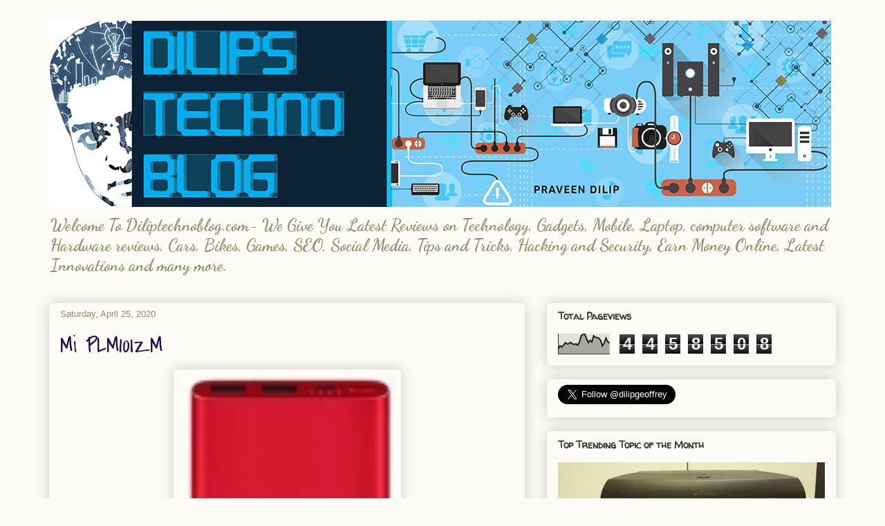

--- FILE ---
content_type: text/html; charset=UTF-8
request_url: https://www.dilipstechnoblog.com/2020/04/mi-plm10izm.html
body_size: 20281
content:
<!DOCTYPE html>
<html class='v2' dir='ltr' xmlns='http://www.w3.org/1999/xhtml' xmlns:b='http://www.google.com/2005/gml/b' xmlns:data='http://www.google.com/2005/gml/data' xmlns:expr='http://www.google.com/2005/gml/expr'>
<head>
<link href='https://www.blogger.com/static/v1/widgets/335934321-css_bundle_v2.css' rel='stylesheet' type='text/css'/>
<meta content='KBql1OX3eMMloTcFk19R-yVeP5E' name='alexaVerifyID'/>
<meta content='width=1100' name='viewport'/>
<meta content='text/html; charset=UTF-8' http-equiv='Content-Type'/>
<meta content='blogger' name='generator'/>
<link href='https://www.dilipstechnoblog.com/favicon.ico' rel='icon' type='image/x-icon'/>
<link href='https://www.dilipstechnoblog.com/2020/04/mi-plm10izm.html' rel='canonical'/>
<link rel="alternate" type="application/atom+xml" title="Latest Technology Reviews | Mobile | Laptop | SEO Tools - Atom" href="https://www.dilipstechnoblog.com/feeds/posts/default" />
<link rel="alternate" type="application/rss+xml" title="Latest Technology Reviews | Mobile | Laptop | SEO Tools - RSS" href="https://www.dilipstechnoblog.com/feeds/posts/default?alt=rss" />
<link rel="service.post" type="application/atom+xml" title="Latest Technology Reviews | Mobile | Laptop | SEO Tools - Atom" href="https://www.blogger.com/feeds/9106621238665834003/posts/default" />

<link rel="alternate" type="application/atom+xml" title="Latest Technology Reviews | Mobile | Laptop | SEO Tools - Atom" href="https://www.dilipstechnoblog.com/feeds/6066024118765698978/comments/default" />
<!--Can't find substitution for tag [blog.ieCssRetrofitLinks]-->
<link href='https://blogger.googleusercontent.com/img/b/R29vZ2xl/AVvXsEgQdzTqEJhWBJktQljKItUlBqxU7gfHdWm9Kryu_nj7MYKHdDtpYIL0t3zWdEG15PRF8x8t1QWLIvltLeqiE6-ZrsBL-3EvC675B9qSFZt-qX7PkKDvu89RUvrSZVVhIXbhzR4xgqfFaBs/s640/Mi-PB10IZM.jpeg' rel='image_src'/>
<meta content='https://www.dilipstechnoblog.com/2020/04/mi-plm10izm.html' property='og:url'/>
<meta content='Mi PLM10IZM' property='og:title'/>
<meta content='Welcome To Diliptechnoblog.com- We Give You Latest Reviews on Technology, Mobile, Laptop, computer software and Hardware reviews, SEO and many more' property='og:description'/>
<meta content='https://blogger.googleusercontent.com/img/b/R29vZ2xl/AVvXsEgQdzTqEJhWBJktQljKItUlBqxU7gfHdWm9Kryu_nj7MYKHdDtpYIL0t3zWdEG15PRF8x8t1QWLIvltLeqiE6-ZrsBL-3EvC675B9qSFZt-qX7PkKDvu89RUvrSZVVhIXbhzR4xgqfFaBs/w1200-h630-p-k-no-nu/Mi-PB10IZM.jpeg' property='og:image'/>
<title>Latest Technology Reviews | Mobile | Laptop | SEO Tools: Mi PLM10IZM</title>
<style type='text/css'>@font-face{font-family:'Calligraffitti';font-style:normal;font-weight:400;font-display:swap;src:url(//fonts.gstatic.com/s/calligraffitti/v20/46k2lbT3XjDVqJw3DCmCFjE0vkFeOZdjppN_.woff2)format('woff2');unicode-range:U+0000-00FF,U+0131,U+0152-0153,U+02BB-02BC,U+02C6,U+02DA,U+02DC,U+0304,U+0308,U+0329,U+2000-206F,U+20AC,U+2122,U+2191,U+2193,U+2212,U+2215,U+FEFF,U+FFFD;}@font-face{font-family:'Covered By Your Grace';font-style:normal;font-weight:400;font-display:swap;src:url(//fonts.gstatic.com/s/coveredbyyourgrace/v17/QGYwz-AZahWOJJI9kykWW9mD6opopoqXSOSEHwgsiaXVIxnL.woff2)format('woff2');unicode-range:U+0100-02BA,U+02BD-02C5,U+02C7-02CC,U+02CE-02D7,U+02DD-02FF,U+0304,U+0308,U+0329,U+1D00-1DBF,U+1E00-1E9F,U+1EF2-1EFF,U+2020,U+20A0-20AB,U+20AD-20C0,U+2113,U+2C60-2C7F,U+A720-A7FF;}@font-face{font-family:'Covered By Your Grace';font-style:normal;font-weight:400;font-display:swap;src:url(//fonts.gstatic.com/s/coveredbyyourgrace/v17/QGYwz-AZahWOJJI9kykWW9mD6opopoqXSOSEEQgsiaXVIw.woff2)format('woff2');unicode-range:U+0000-00FF,U+0131,U+0152-0153,U+02BB-02BC,U+02C6,U+02DA,U+02DC,U+0304,U+0308,U+0329,U+2000-206F,U+20AC,U+2122,U+2191,U+2193,U+2212,U+2215,U+FEFF,U+FFFD;}@font-face{font-family:'Dancing Script';font-style:normal;font-weight:700;font-display:swap;src:url(//fonts.gstatic.com/s/dancingscript/v29/If2cXTr6YS-zF4S-kcSWSVi_sxjsohD9F50Ruu7B1i03Rep8hNX6plRPjLo.woff2)format('woff2');unicode-range:U+0102-0103,U+0110-0111,U+0128-0129,U+0168-0169,U+01A0-01A1,U+01AF-01B0,U+0300-0301,U+0303-0304,U+0308-0309,U+0323,U+0329,U+1EA0-1EF9,U+20AB;}@font-face{font-family:'Dancing Script';font-style:normal;font-weight:700;font-display:swap;src:url(//fonts.gstatic.com/s/dancingscript/v29/If2cXTr6YS-zF4S-kcSWSVi_sxjsohD9F50Ruu7B1i03ROp8hNX6plRPjLo.woff2)format('woff2');unicode-range:U+0100-02BA,U+02BD-02C5,U+02C7-02CC,U+02CE-02D7,U+02DD-02FF,U+0304,U+0308,U+0329,U+1D00-1DBF,U+1E00-1E9F,U+1EF2-1EFF,U+2020,U+20A0-20AB,U+20AD-20C0,U+2113,U+2C60-2C7F,U+A720-A7FF;}@font-face{font-family:'Dancing Script';font-style:normal;font-weight:700;font-display:swap;src:url(//fonts.gstatic.com/s/dancingscript/v29/If2cXTr6YS-zF4S-kcSWSVi_sxjsohD9F50Ruu7B1i03Sup8hNX6plRP.woff2)format('woff2');unicode-range:U+0000-00FF,U+0131,U+0152-0153,U+02BB-02BC,U+02C6,U+02DA,U+02DC,U+0304,U+0308,U+0329,U+2000-206F,U+20AC,U+2122,U+2191,U+2193,U+2212,U+2215,U+FEFF,U+FFFD;}@font-face{font-family:'Walter Turncoat';font-style:normal;font-weight:400;font-display:swap;src:url(//fonts.gstatic.com/s/walterturncoat/v24/snfys0Gs98ln43n0d-14ULoToe6LZxecYZVfqA.woff2)format('woff2');unicode-range:U+0000-00FF,U+0131,U+0152-0153,U+02BB-02BC,U+02C6,U+02DA,U+02DC,U+0304,U+0308,U+0329,U+2000-206F,U+20AC,U+2122,U+2191,U+2193,U+2212,U+2215,U+FEFF,U+FFFD;}</style>
<style id='page-skin-1' type='text/css'><!--
/*
-----------------------------------------------
Blogger Template Style
Name:     Awesome Inc.
Designer: Tina Chen
URL:      tinachen.org
----------------------------------------------- */
/* Content
----------------------------------------------- */
body {
font: normal normal 13px Arial, Tahoma, Helvetica, FreeSans, sans-serif;
color: #333333;
background: #fcfbf5 none repeat scroll top left;
}
html body .content-outer {
min-width: 0;
max-width: 100%;
width: 100%;
}
a:link {
text-decoration: none;
color: #d52a33;
}
a:visited {
text-decoration: none;
color: #7d181e;
}
a:hover {
text-decoration: underline;
color: #d52a33;
}
.body-fauxcolumn-outer .cap-top {
position: absolute;
z-index: 1;
height: 276px;
width: 100%;
background: transparent none repeat-x scroll top left;
_background-image: none;
}
/* Columns
----------------------------------------------- */
.content-inner {
padding: 0;
}
.header-inner .section {
margin: 0 16px;
}
.tabs-inner .section {
margin: 0 16px;
}
.main-inner {
padding-top: 30px;
}
.main-inner .column-center-inner,
.main-inner .column-left-inner,
.main-inner .column-right-inner {
padding: 0 5px;
}
*+html body .main-inner .column-center-inner {
margin-top: -30px;
}
#layout .main-inner .column-center-inner {
margin-top: 0;
}
/* Header
----------------------------------------------- */
.header-outer {
margin: 0 0 0 0;
background: transparent none repeat scroll 0 0;
}
.Header h1 {
font: normal normal 48px Calligraffitti;
color: #333333;
text-shadow: 0 0 -1px #000000;
}
.Header h1 a {
color: #333333;
}
.Header .description {
font: normal bold 24px Dancing Script;
color: #908d6a;
}
.header-inner .Header .titlewrapper,
.header-inner .Header .descriptionwrapper {
padding-left: 0;
padding-right: 0;
margin-bottom: 0;
}
.header-inner .Header .titlewrapper {
padding-top: 22px;
}
/* Tabs
----------------------------------------------- */
.tabs-outer {
overflow: hidden;
position: relative;
background: #f6fcf2 url(//www.blogblog.com/1kt/awesomeinc/tabs_gradient_light.png) repeat scroll 0 0;
}
#layout .tabs-outer {
overflow: visible;
}
.tabs-cap-top, .tabs-cap-bottom {
position: absolute;
width: 100%;
border-top: 1px solid #908d6a;
}
.tabs-cap-bottom {
bottom: 0;
}
.tabs-inner .widget li a {
display: inline-block;
margin: 0;
padding: .6em 1.5em;
font: normal normal 13px Arial, Tahoma, Helvetica, FreeSans, sans-serif;
color: #333333;
border-top: 1px solid #908d6a;
border-bottom: 1px solid #908d6a;
border-left: 1px solid #908d6a;
height: 16px;
line-height: 16px;
}
.tabs-inner .widget li:last-child a {
border-right: 1px solid #908d6a;
}
.tabs-inner .widget li.selected a, .tabs-inner .widget li a:hover {
background: #8f9d73 url(//www.blogblog.com/1kt/awesomeinc/tabs_gradient_light.png) repeat-x scroll 0 -100px;
color: #ffffff;
}
/* Headings
----------------------------------------------- */
h2 {
font: normal bold 14px Walter Turncoat;
color: #333333;
}
/* Widgets
----------------------------------------------- */
.main-inner .section {
margin: 0 27px;
padding: 0;
}
.main-inner .column-left-outer,
.main-inner .column-right-outer {
margin-top: 0;
}
#layout .main-inner .column-left-outer,
#layout .main-inner .column-right-outer {
margin-top: 0;
}
.main-inner .column-left-inner,
.main-inner .column-right-inner {
background: rgba(0, 0, 0, 0) none repeat 0 0;
-moz-box-shadow: 0 0 0 rgba(0, 0, 0, .2);
-webkit-box-shadow: 0 0 0 rgba(0, 0, 0, .2);
-goog-ms-box-shadow: 0 0 0 rgba(0, 0, 0, .2);
box-shadow: 0 0 0 rgba(0, 0, 0, .2);
-moz-border-radius: 5px;
-webkit-border-radius: 5px;
-goog-ms-border-radius: 5px;
border-radius: 5px;
}
#layout .main-inner .column-left-inner,
#layout .main-inner .column-right-inner {
margin-top: 0;
}
.sidebar .widget {
font: normal normal 14px Arial, Tahoma, Helvetica, FreeSans, sans-serif;
color: #333333;
}
.sidebar .widget a:link {
color: #d52a33;
}
.sidebar .widget a:visited {
color: #7d181e;
}
.sidebar .widget a:hover {
color: #d52a33;
}
.sidebar .widget h2 {
text-shadow: 0 0 -1px #000000;
}
.main-inner .widget {
background-color: rgba(0, 0, 0, 0);
border: 1px solid rgba(0, 0, 0, 0);
padding: 0 15px 15px;
margin: 20px -16px;
-moz-box-shadow: 0 0 20px rgba(0, 0, 0, .2);
-webkit-box-shadow: 0 0 20px rgba(0, 0, 0, .2);
-goog-ms-box-shadow: 0 0 20px rgba(0, 0, 0, .2);
box-shadow: 0 0 20px rgba(0, 0, 0, .2);
-moz-border-radius: 5px;
-webkit-border-radius: 5px;
-goog-ms-border-radius: 5px;
border-radius: 5px;
}
.main-inner .widget h2 {
margin: 0 -0;
padding: .6em 0 .5em;
border-bottom: 1px solid transparent;
}
.footer-inner .widget h2 {
padding: 0 0 .4em;
border-bottom: 1px solid transparent;
}
.main-inner .widget h2 + div, .footer-inner .widget h2 + div {
border-top: 1px solid rgba(0, 0, 0, 0);
padding-top: 8px;
}
.main-inner .widget .widget-content {
margin: 0 -0;
padding: 7px 0 0;
}
.main-inner .widget ul, .main-inner .widget #ArchiveList ul.flat {
margin: -8px -15px 0;
padding: 0;
list-style: none;
}
.main-inner .widget #ArchiveList {
margin: -8px 0 0;
}
.main-inner .widget ul li, .main-inner .widget #ArchiveList ul.flat li {
padding: .5em 15px;
text-indent: 0;
color: #666666;
border-top: 0 solid rgba(0, 0, 0, 0);
border-bottom: 1px solid transparent;
}
.main-inner .widget #ArchiveList ul li {
padding-top: .25em;
padding-bottom: .25em;
}
.main-inner .widget ul li:first-child, .main-inner .widget #ArchiveList ul.flat li:first-child {
border-top: none;
}
.main-inner .widget ul li:last-child, .main-inner .widget #ArchiveList ul.flat li:last-child {
border-bottom: none;
}
.post-body {
position: relative;
}
.main-inner .widget .post-body ul {
padding: 0 2.5em;
margin: .5em 0;
list-style: disc;
}
.main-inner .widget .post-body ul li {
padding: 0.25em 0;
margin-bottom: .25em;
color: #333333;
border: none;
}
.footer-inner .widget ul {
padding: 0;
list-style: none;
}
.widget .zippy {
color: #666666;
}
/* Posts
----------------------------------------------- */
body .main-inner .Blog {
padding: 0;
margin-bottom: 1em;
background-color: transparent;
border: none;
-moz-box-shadow: 0 0 0 rgba(0, 0, 0, 0);
-webkit-box-shadow: 0 0 0 rgba(0, 0, 0, 0);
-goog-ms-box-shadow: 0 0 0 rgba(0, 0, 0, 0);
box-shadow: 0 0 0 rgba(0, 0, 0, 0);
}
.main-inner .section:last-child .Blog:last-child {
padding: 0;
margin-bottom: 1em;
}
.main-inner .widget h2.date-header {
margin: 0 -15px 1px;
padding: 0 0 0 0;
font: normal normal 13px Arial, Tahoma, Helvetica, FreeSans, sans-serif;
color: #908d6a;
background: transparent none no-repeat scroll top left;
border-top: 0 solid #908d6a;
border-bottom: 1px solid transparent;
-moz-border-radius-topleft: 0;
-moz-border-radius-topright: 0;
-webkit-border-top-left-radius: 0;
-webkit-border-top-right-radius: 0;
border-top-left-radius: 0;
border-top-right-radius: 0;
position: static;
bottom: 100%;
right: 15px;
text-shadow: 0 0 -1px #000000;
}
.main-inner .widget h2.date-header span {
font: normal normal 13px Arial, Tahoma, Helvetica, FreeSans, sans-serif;
display: block;
padding: .5em 15px;
border-left: 0 solid #908d6a;
border-right: 0 solid #908d6a;
}
.date-outer {
position: relative;
margin: 30px 0 20px;
padding: 0 15px;
background-color: rgba(0, 0, 0, 0);
border: 1px solid rgba(0, 0, 0, 0);
-moz-box-shadow: 0 0 20px rgba(0, 0, 0, .2);
-webkit-box-shadow: 0 0 20px rgba(0, 0, 0, .2);
-goog-ms-box-shadow: 0 0 20px rgba(0, 0, 0, .2);
box-shadow: 0 0 20px rgba(0, 0, 0, .2);
-moz-border-radius: 5px;
-webkit-border-radius: 5px;
-goog-ms-border-radius: 5px;
border-radius: 5px;
}
.date-outer:first-child {
margin-top: 0;
}
.date-outer:last-child {
margin-bottom: 20px;
-moz-border-radius-bottomleft: 5px;
-moz-border-radius-bottomright: 5px;
-webkit-border-bottom-left-radius: 5px;
-webkit-border-bottom-right-radius: 5px;
-goog-ms-border-bottom-left-radius: 5px;
-goog-ms-border-bottom-right-radius: 5px;
border-bottom-left-radius: 5px;
border-bottom-right-radius: 5px;
}
.date-posts {
margin: 0 -0;
padding: 0 0;
clear: both;
}
.post-outer, .inline-ad {
border-top: 1px solid rgba(0, 0, 0, 0);
margin: 0 -0;
padding: 15px 0;
}
.post-outer {
padding-bottom: 10px;
}
.post-outer:first-child {
padding-top: 0;
border-top: none;
}
.post-outer:last-child, .inline-ad:last-child {
border-bottom: none;
}
.post-body {
position: relative;
}
.post-body img {
padding: 8px;
background: rgba(0, 0, 0, 0);
border: 1px solid rgba(0, 0, 0, 0);
-moz-box-shadow: 0 0 20px rgba(0, 0, 0, .2);
-webkit-box-shadow: 0 0 20px rgba(0, 0, 0, .2);
box-shadow: 0 0 20px rgba(0, 0, 0, .2);
-moz-border-radius: 5px;
-webkit-border-radius: 5px;
border-radius: 5px;
}
h3.post-title, h4 {
font: normal normal 32px Covered By Your Grace;
color: #20124d;
}
h3.post-title a {
font: normal normal 32px Covered By Your Grace;
color: #20124d;
}
h3.post-title a:hover {
color: #d52a33;
text-decoration: underline;
}
.post-header {
margin: 0 0 1em;
}
.post-body {
line-height: 1.4;
}
.post-outer h2 {
color: #333333;
}
.post-footer {
margin: 1.5em 0 0;
}
#blog-pager {
padding: 15px;
font-size: 120%;
background-color: rgba(0, 0, 0, 0);
border: 1px solid rgba(0, 0, 0, 0);
-moz-box-shadow: 0 0 20px rgba(0, 0, 0, .2);
-webkit-box-shadow: 0 0 20px rgba(0, 0, 0, .2);
-goog-ms-box-shadow: 0 0 20px rgba(0, 0, 0, .2);
box-shadow: 0 0 20px rgba(0, 0, 0, .2);
-moz-border-radius: 5px;
-webkit-border-radius: 5px;
-goog-ms-border-radius: 5px;
border-radius: 5px;
-moz-border-radius-topleft: 5px;
-moz-border-radius-topright: 5px;
-webkit-border-top-left-radius: 5px;
-webkit-border-top-right-radius: 5px;
-goog-ms-border-top-left-radius: 5px;
-goog-ms-border-top-right-radius: 5px;
border-top-left-radius: 5px;
border-top-right-radius-topright: 5px;
margin-top: 1em;
}
.blog-feeds, .post-feeds {
margin: 1em 0;
text-align: center;
color: #333333;
}
.blog-feeds a, .post-feeds a {
color: #d52a33;
}
.blog-feeds a:visited, .post-feeds a:visited {
color: #7d181e;
}
.blog-feeds a:hover, .post-feeds a:hover {
color: #d52a33;
}
.post-outer .comments {
margin-top: 2em;
}
/* Comments
----------------------------------------------- */
.comments .comments-content .icon.blog-author {
background-repeat: no-repeat;
background-image: url([data-uri]);
}
.comments .comments-content .loadmore a {
border-top: 1px solid #908d6a;
border-bottom: 1px solid #908d6a;
}
.comments .continue {
border-top: 2px solid #908d6a;
}
/* Footer
----------------------------------------------- */
.footer-outer {
margin: -20px 0 -1px;
padding: 20px 0 0;
color: #333333;
overflow: hidden;
}
.footer-fauxborder-left {
border-top: 1px solid rgba(0, 0, 0, 0);
background: #fefdfa none repeat scroll 0 0;
-moz-box-shadow: 0 0 20px rgba(0, 0, 0, .2);
-webkit-box-shadow: 0 0 20px rgba(0, 0, 0, .2);
-goog-ms-box-shadow: 0 0 20px rgba(0, 0, 0, .2);
box-shadow: 0 0 20px rgba(0, 0, 0, .2);
margin: 0 -20px;
}
/* Mobile
----------------------------------------------- */
body.mobile {
background-size: auto;
}
.mobile .body-fauxcolumn-outer {
background: transparent none repeat scroll top left;
}
*+html body.mobile .main-inner .column-center-inner {
margin-top: 0;
}
.mobile .main-inner .widget {
padding: 0 0 15px;
}
.mobile .main-inner .widget h2 + div,
.mobile .footer-inner .widget h2 + div {
border-top: none;
padding-top: 0;
}
.mobile .footer-inner .widget h2 {
padding: 0.5em 0;
border-bottom: none;
}
.mobile .main-inner .widget .widget-content {
margin: 0;
padding: 7px 0 0;
}
.mobile .main-inner .widget ul,
.mobile .main-inner .widget #ArchiveList ul.flat {
margin: 0 -15px 0;
}
.mobile .main-inner .widget h2.date-header {
right: 0;
}
.mobile .date-header span {
padding: 0.4em 0;
}
.mobile .date-outer:first-child {
margin-bottom: 0;
border: 1px solid rgba(0, 0, 0, 0);
-moz-border-radius-topleft: 5px;
-moz-border-radius-topright: 5px;
-webkit-border-top-left-radius: 5px;
-webkit-border-top-right-radius: 5px;
-goog-ms-border-top-left-radius: 5px;
-goog-ms-border-top-right-radius: 5px;
border-top-left-radius: 5px;
border-top-right-radius: 5px;
}
.mobile .date-outer {
border-color: rgba(0, 0, 0, 0);
border-width: 0 1px 1px;
}
.mobile .date-outer:last-child {
margin-bottom: 0;
}
.mobile .main-inner {
padding: 0;
}
.mobile .header-inner .section {
margin: 0;
}
.mobile .post-outer, .mobile .inline-ad {
padding: 5px 0;
}
.mobile .tabs-inner .section {
margin: 0 10px;
}
.mobile .main-inner .widget h2 {
margin: 0;
padding: 0;
}
.mobile .main-inner .widget h2.date-header span {
padding: 0;
}
.mobile .main-inner .widget .widget-content {
margin: 0;
padding: 7px 0 0;
}
.mobile #blog-pager {
border: 1px solid transparent;
background: #fefdfa none repeat scroll 0 0;
}
.mobile .main-inner .column-left-inner,
.mobile .main-inner .column-right-inner {
background: rgba(0, 0, 0, 0) none repeat 0 0;
-moz-box-shadow: none;
-webkit-box-shadow: none;
-goog-ms-box-shadow: none;
box-shadow: none;
}
.mobile .date-posts {
margin: 0;
padding: 0;
}
.mobile .footer-fauxborder-left {
margin: 0;
border-top: inherit;
}
.mobile .main-inner .section:last-child .Blog:last-child {
margin-bottom: 0;
}
.mobile-index-contents {
color: #333333;
}
.mobile .mobile-link-button {
background: #d52a33 url(//www.blogblog.com/1kt/awesomeinc/tabs_gradient_light.png) repeat scroll 0 0;
}
.mobile-link-button a:link, .mobile-link-button a:visited {
color: #ffffff;
}
.mobile .tabs-inner .PageList .widget-content {
background: transparent;
border-top: 1px solid;
border-color: #908d6a;
color: #333333;
}
.mobile .tabs-inner .PageList .widget-content .pagelist-arrow {
border-left: 1px solid #908d6a;
}

--></style>
<style id='template-skin-1' type='text/css'><!--
body {
min-width: 1170px;
}
.content-outer, .content-fauxcolumn-outer, .region-inner {
min-width: 1170px;
max-width: 1170px;
_width: 1170px;
}
.main-inner .columns {
padding-left: 0;
padding-right: 450px;
}
.main-inner .fauxcolumn-center-outer {
left: 0;
right: 450px;
/* IE6 does not respect left and right together */
_width: expression(this.parentNode.offsetWidth -
parseInt("0") -
parseInt("450px") + 'px');
}
.main-inner .fauxcolumn-left-outer {
width: 0;
}
.main-inner .fauxcolumn-right-outer {
width: 450px;
}
.main-inner .column-left-outer {
width: 0;
right: 100%;
margin-left: -0;
}
.main-inner .column-right-outer {
width: 450px;
margin-right: -450px;
}
#layout {
min-width: 0;
}
#layout .content-outer {
min-width: 0;
width: 800px;
}
#layout .region-inner {
min-width: 0;
width: auto;
}
--></style>
<script type='text/javascript'>
        (function(i,s,o,g,r,a,m){i['GoogleAnalyticsObject']=r;i[r]=i[r]||function(){
        (i[r].q=i[r].q||[]).push(arguments)},i[r].l=1*new Date();a=s.createElement(o),
        m=s.getElementsByTagName(o)[0];a.async=1;a.src=g;m.parentNode.insertBefore(a,m)
        })(window,document,'script','https://www.google-analytics.com/analytics.js','ga');
        ga('create', 'UA-6499475-2', 'auto', 'blogger');
        ga('blogger.send', 'pageview');
      </script>
<link href='https://www.blogger.com/dyn-css/authorization.css?targetBlogID=9106621238665834003&amp;zx=d774024f-bf9c-40f5-a450-dc06748451a1' media='none' onload='if(media!=&#39;all&#39;)media=&#39;all&#39;' rel='stylesheet'/><noscript><link href='https://www.blogger.com/dyn-css/authorization.css?targetBlogID=9106621238665834003&amp;zx=d774024f-bf9c-40f5-a450-dc06748451a1' rel='stylesheet'/></noscript>
<meta name='google-adsense-platform-account' content='ca-host-pub-1556223355139109'/>
<meta name='google-adsense-platform-domain' content='blogspot.com'/>

<!-- data-ad-client=ca-pub-7093575230965138 -->

</head>
<body class='loading variant-renewable'>
<div class='navbar no-items section' id='navbar'>
</div>
<div class='body-fauxcolumns'>
<div class='fauxcolumn-outer body-fauxcolumn-outer'>
<div class='cap-top'>
<div class='cap-left'></div>
<div class='cap-right'></div>
</div>
<div class='fauxborder-left'>
<div class='fauxborder-right'></div>
<div class='fauxcolumn-inner'>
</div>
</div>
<div class='cap-bottom'>
<div class='cap-left'></div>
<div class='cap-right'></div>
</div>
</div>
</div>
<div class='content'>
<div class='content-fauxcolumns'>
<div class='fauxcolumn-outer content-fauxcolumn-outer'>
<div class='cap-top'>
<div class='cap-left'></div>
<div class='cap-right'></div>
</div>
<div class='fauxborder-left'>
<div class='fauxborder-right'></div>
<div class='fauxcolumn-inner'>
</div>
</div>
<div class='cap-bottom'>
<div class='cap-left'></div>
<div class='cap-right'></div>
</div>
</div>
</div>
<div class='content-outer'>
<div class='content-cap-top cap-top'>
<div class='cap-left'></div>
<div class='cap-right'></div>
</div>
<div class='fauxborder-left content-fauxborder-left'>
<div class='fauxborder-right content-fauxborder-right'></div>
<div class='content-inner'>
<header>
<div class='header-outer'>
<div class='header-cap-top cap-top'>
<div class='cap-left'></div>
<div class='cap-right'></div>
</div>
<div class='fauxborder-left header-fauxborder-left'>
<div class='fauxborder-right header-fauxborder-right'></div>
<div class='region-inner header-inner'>
<div class='header section' id='header'><div class='widget Header' data-version='1' id='Header1'>
<div id='header-inner'>
<a href='https://www.dilipstechnoblog.com/' style='display: block'>
<img alt='Latest Technology Reviews | Mobile | Laptop | SEO Tools' height='269px; ' id='Header1_headerimg' src='https://blogger.googleusercontent.com/img/b/R29vZ2xl/AVvXsEjT58w-j7lKpt30Z5TeroAJbBCBDDHz6-7yAm3KiQlnc0zTpXw-Ntr8q9SzsoGloqR9FW5VmY6_rt4wZvHrmYByaRr6CfNc1IEAkb4CKErcfG-qjGqvErVN6xq-vCLotmlBwBkxeytx-JaN/s1600/Dilipstechnoblog_Praveen.png.jpg' style='display: block' width='1131px; '/>
</a>
<div class='descriptionwrapper'>
<p class='description'><span>Welcome To Diliptechnoblog.com- We Give You Latest Reviews on Technology, Gadgets, Mobile, Laptop, computer software and Hardware reviews, Cars, Bikes, Games, SEO, Social Media, Tips and Tricks, Hacking and Security, Earn Money Online, Latest Innovations and many more.</span></p>
</div>
</div>
</div></div>
</div>
</div>
<div class='header-cap-bottom cap-bottom'>
<div class='cap-left'></div>
<div class='cap-right'></div>
</div>
</div>
</header>
<div class='tabs-outer'>
<div class='tabs-cap-top cap-top'>
<div class='cap-left'></div>
<div class='cap-right'></div>
</div>
<div class='fauxborder-left tabs-fauxborder-left'>
<div class='fauxborder-right tabs-fauxborder-right'></div>
<div class='region-inner tabs-inner'>
<div class='tabs no-items section' id='crosscol'></div>
<div class='tabs no-items section' id='crosscol-overflow'></div>
</div>
</div>
<div class='tabs-cap-bottom cap-bottom'>
<div class='cap-left'></div>
<div class='cap-right'></div>
</div>
</div>
<div class='main-outer'>
<div class='main-cap-top cap-top'>
<div class='cap-left'></div>
<div class='cap-right'></div>
</div>
<div class='fauxborder-left main-fauxborder-left'>
<div class='fauxborder-right main-fauxborder-right'></div>
<div class='region-inner main-inner'>
<div class='columns fauxcolumns'>
<div class='fauxcolumn-outer fauxcolumn-center-outer'>
<div class='cap-top'>
<div class='cap-left'></div>
<div class='cap-right'></div>
</div>
<div class='fauxborder-left'>
<div class='fauxborder-right'></div>
<div class='fauxcolumn-inner'>
</div>
</div>
<div class='cap-bottom'>
<div class='cap-left'></div>
<div class='cap-right'></div>
</div>
</div>
<div class='fauxcolumn-outer fauxcolumn-left-outer'>
<div class='cap-top'>
<div class='cap-left'></div>
<div class='cap-right'></div>
</div>
<div class='fauxborder-left'>
<div class='fauxborder-right'></div>
<div class='fauxcolumn-inner'>
</div>
</div>
<div class='cap-bottom'>
<div class='cap-left'></div>
<div class='cap-right'></div>
</div>
</div>
<div class='fauxcolumn-outer fauxcolumn-right-outer'>
<div class='cap-top'>
<div class='cap-left'></div>
<div class='cap-right'></div>
</div>
<div class='fauxborder-left'>
<div class='fauxborder-right'></div>
<div class='fauxcolumn-inner'>
</div>
</div>
<div class='cap-bottom'>
<div class='cap-left'></div>
<div class='cap-right'></div>
</div>
</div>
<!-- corrects IE6 width calculation -->
<div class='columns-inner'>
<div class='column-center-outer'>
<div class='column-center-inner'>
<div class='main section' id='main'><div class='widget Blog' data-version='1' id='Blog1'>
<div class='blog-posts hfeed'>

          <div class="date-outer">
        
<h2 class='date-header'><span>Saturday, April 25, 2020</span></h2>

          <div class="date-posts">
        
<div class='post-outer'>
<div class='post hentry' itemprop='blogPost' itemscope='itemscope' itemtype='http://schema.org/BlogPosting'>
<meta content='https://blogger.googleusercontent.com/img/b/R29vZ2xl/AVvXsEgQdzTqEJhWBJktQljKItUlBqxU7gfHdWm9Kryu_nj7MYKHdDtpYIL0t3zWdEG15PRF8x8t1QWLIvltLeqiE6-ZrsBL-3EvC675B9qSFZt-qX7PkKDvu89RUvrSZVVhIXbhzR4xgqfFaBs/s640/Mi-PB10IZM.jpeg' itemprop='image_url'/>
<meta content='9106621238665834003' itemprop='blogId'/>
<meta content='6066024118765698978' itemprop='postId'/>
<a name='6066024118765698978'></a>
<h3 class='post-title entry-title' itemprop='name'>
Mi PLM10IZM
</h3>
<div class='post-header'>
<div class='post-header-line-1'></div>
</div>
<div class='post-body entry-content' id='post-body-6066024118765698978' itemprop='description articleBody'>
<div dir="ltr" style="text-align: left;" trbidi="on">
<div class="separator" style="clear: both; text-align: center;">
<a href="https://blogger.googleusercontent.com/img/b/R29vZ2xl/AVvXsEgQdzTqEJhWBJktQljKItUlBqxU7gfHdWm9Kryu_nj7MYKHdDtpYIL0t3zWdEG15PRF8x8t1QWLIvltLeqiE6-ZrsBL-3EvC675B9qSFZt-qX7PkKDvu89RUvrSZVVhIXbhzR4xgqfFaBs/s1600/Mi-PB10IZM.jpeg" imageanchor="1" style="margin-left: 1em; margin-right: 1em;"><img border="0" data-original-height="185" data-original-width="90" height="640" src="https://blogger.googleusercontent.com/img/b/R29vZ2xl/AVvXsEgQdzTqEJhWBJktQljKItUlBqxU7gfHdWm9Kryu_nj7MYKHdDtpYIL0t3zWdEG15PRF8x8t1QWLIvltLeqiE6-ZrsBL-3EvC675B9qSFZt-qX7PkKDvu89RUvrSZVVhIXbhzR4xgqfFaBs/s640/Mi-PB10IZM.jpeg" width="311" /></a></div>
<div style="text-align: justify;">
<br /></div>
<div style="text-align: justify;">
<br /></div>
<div style="text-align: justify;">
<b>Overall Best Pick</b></div>
<div style="text-align: justify;">
<ul>
<li>18W fast charging</li>
<li>Two-way fast charge</li>
<li>Intelligent power output</li>
</ul>
</div>
<div style="text-align: justify;">
<br /></div>
<div style="text-align: justify;">
Xiaomi has been launching electronics products in India right and left in every segment.</div>
<div style="text-align: justify;">
<br /></div>
<div style="text-align: justify;">
The Mi PLM10IZM is the power bank offering from Xiaomi which succeeds its much-praised Mi Power bank 2.</div>
<div style="text-align: justify;">
<br /></div>
<div style="text-align: justify;">
<b>Battery Capacity</b></div>
<div style="text-align: justify;">
<br /></div>
<div style="text-align: justify;">
Equipped with a Lithium &#8211; Polymer 10,000mAh battery pack, the Mi PLM10IZM has an actual output capacity around 7000mAh.</div>
<div style="text-align: justify;">
<br /></div>
<div style="text-align: justify;">
The outer case is made of anodized aluminium that can withstand a couple of falls without affecting the functionality of the power bank.</div>
<div style="text-align: justify;">
<br /></div>
<div style="text-align: justify;">
<b>Hardware Features</b></div>
<div style="text-align: justify;">
<br /></div>
<div style="text-align: justify;">
This power bank comes with two output ports that support fast charging supplying power up to rated amperage of 2.4A.</div>
<div style="text-align: justify;">
<br /></div>
<div style="text-align: justify;">
Two-way quick charge support ensures that along with charging your device quicker, the power bank itself can be charged faster from an external power source.</div>
<div style="text-align: justify;">
<br /></div>
<div style="text-align: justify;">
<b>Surge Protection</b></div>
<div style="text-align: justify;">
<br /></div>
<div style="text-align: justify;">
Xiaomi has implemented various measures to protect the internal circuit from surges and overheating of the components.</div>
<div style="text-align: justify;">
<br /></div>
<div style="text-align: justify;">
A 4 LED battery level indicator helps you to determine the state of charge on the power bank.</div>
<div style="text-align: justify;">
Miscellaneous</div>
<div style="text-align: justify;">
<br /></div>
<div style="text-align: justify;">
The Mi PLM10IZM budget power bank supports 18W fast charging which no other devices in its segment possess.</div>
<div style="text-align: justify;">
<br /></div>
<div style="text-align: justify;">
This means that if you have a compatible fast charger with you, you can juice up the power bank much quicker, in less than half of what it takes to top up with a conventional charger.</div>
<div style="text-align: justify;">
Verdict</div>
<div style="text-align: justify;">
<br /></div>
<div style="text-align: justify;">
Since manufactured locally, the taxes are low and this lets Xiaomi price the power bank very aggressively.</div>
<div style="text-align: justify;">
<br /></div>
<div style="text-align: justify;">
Priced at Rs.899, The Xiaomi Mi PLM10IZM is the overall best power bank available right now in India.</div>
<div style="text-align: justify;">
<br /></div>
<div style="text-align: justify;">
<ul>
<li>Anodized aluminium chassis</li>
<li>9-layer circuit chip protection</li>
<li>Slim and lightweight</li>
</ul>
<div>
<h4 style="background-color: #fcfcfc; border: 0px; box-sizing: border-box; color: #15b562; font-family: Lato, Helvetica, Arial, Lucida, sans-serif; font-size: 22px; font-stretch: inherit; font-variant-east-asian: inherit; font-variant-numeric: inherit; letter-spacing: 0.5px; line-height: 1.6em; margin: 0px; padding: 0px 0px 10px; text-align: center; vertical-align: baseline;">
Specifications</h4>
<table style="background-color: #fcfcfc; border-collapse: collapse; border-spacing: 0px; border: 0px none; box-sizing: border-box; color: #353535; font-family: Lato, Helvetica, Arial, Lucida, sans-serif; font-size: 16px; font-stretch: inherit; font-variant-east-asian: inherit; font-variant-numeric: inherit; line-height: inherit; margin: 0px; padding: 0px; vertical-align: baseline; width: 394px;"><tbody style="border: 0px; box-sizing: border-box; font: inherit; margin: 0px; padding: 0px; vertical-align: baseline;">
<tr style="border: 0px; box-sizing: border-box; font: inherit; margin: 0px; max-width: 100%; padding: 0.857em; vertical-align: baseline;"><td style="border-bottom-style: initial; border-color: rgb(214, 214, 214); border-image: initial; border-left-style: initial; border-right-style: initial; border-top-style: solid; border-width: 1px 0px 0px; box-sizing: border-box; font: inherit; margin: 0px; max-width: 100%; padding: 0.857em; vertical-align: baseline; width: 189px;"><span style="border: 0px; box-sizing: border-box; color: #15b562; font: inherit; margin: 0px; padding: 0px; vertical-align: baseline;">Battery Capacity&nbsp;</span></td><td style="border-bottom-style: initial; border-color: rgb(214, 214, 214); border-image: initial; border-left-style: initial; border-right-style: initial; border-top-style: solid; border-width: 1px 0px 0px; box-sizing: border-box; font: inherit; margin: 0px; max-width: 100%; padding: 0.857em; vertical-align: baseline; width: 189px;">10,000 mAh</td></tr>
<tr style="border: 0px; box-sizing: border-box; font: inherit; margin: 0px; max-width: 100%; padding: 0.857em; vertical-align: baseline;"><td style="border-bottom-style: initial; border-color: rgb(214, 214, 214); border-image: initial; border-left-style: initial; border-right-style: initial; border-top-style: solid; border-width: 1px 0px 0px; box-sizing: border-box; font: inherit; margin: 0px; max-width: 100%; padding: 0.857em; vertical-align: baseline; width: 189px;"><span style="border: 0px; box-sizing: border-box; color: #15b562; font: inherit; margin: 0px; padding: 0px; vertical-align: baseline;">Weight</span></td><td style="border-bottom-style: initial; border-color: rgb(214, 214, 214); border-image: initial; border-left-style: initial; border-right-style: initial; border-top-style: solid; border-width: 1px 0px 0px; box-sizing: border-box; font: inherit; margin: 0px; max-width: 100%; padding: 0.857em; vertical-align: baseline; width: 189px;">276g</td></tr>
<tr style="border: 0px; box-sizing: border-box; font: inherit; margin: 0px; max-width: 100%; padding: 0.857em; vertical-align: baseline;"><td style="border-bottom-style: initial; border-color: rgb(214, 214, 214); border-image: initial; border-left-style: initial; border-right-style: initial; border-top-style: solid; border-width: 1px 0px 0px; box-sizing: border-box; font: inherit; margin: 0px; max-width: 100%; padding: 0.857em; vertical-align: baseline; width: 189px;"><span style="border: 0px; box-sizing: border-box; color: #15b562; font: inherit; margin: 0px; padding: 0px; vertical-align: baseline;">Output Ports</span></td><td style="border-bottom-style: initial; border-color: rgb(214, 214, 214); border-image: initial; border-left-style: initial; border-right-style: initial; border-top-style: solid; border-width: 1px 0px 0px; box-sizing: border-box; font: inherit; margin: 0px; max-width: 100%; padding: 0.857em; vertical-align: baseline; width: 189px;">2</td></tr>
</tbody></table>
</div>
</div>
</div>
<div style='clear: both;'></div>
</div>
<div class='post-footer'>
<div class='post-footer-line post-footer-line-1'><div class='post-share-buttons goog-inline-block'>
<a class='goog-inline-block share-button sb-email' href='https://www.blogger.com/share-post.g?blogID=9106621238665834003&postID=6066024118765698978&target=email' target='_blank' title='Email This'><span class='share-button-link-text'>Email This</span></a><a class='goog-inline-block share-button sb-blog' href='https://www.blogger.com/share-post.g?blogID=9106621238665834003&postID=6066024118765698978&target=blog' onclick='window.open(this.href, "_blank", "height=270,width=475"); return false;' target='_blank' title='BlogThis!'><span class='share-button-link-text'>BlogThis!</span></a><a class='goog-inline-block share-button sb-twitter' href='https://www.blogger.com/share-post.g?blogID=9106621238665834003&postID=6066024118765698978&target=twitter' target='_blank' title='Share to X'><span class='share-button-link-text'>Share to X</span></a><a class='goog-inline-block share-button sb-facebook' href='https://www.blogger.com/share-post.g?blogID=9106621238665834003&postID=6066024118765698978&target=facebook' onclick='window.open(this.href, "_blank", "height=430,width=640"); return false;' target='_blank' title='Share to Facebook'><span class='share-button-link-text'>Share to Facebook</span></a><a class='goog-inline-block share-button sb-pinterest' href='https://www.blogger.com/share-post.g?blogID=9106621238665834003&postID=6066024118765698978&target=pinterest' target='_blank' title='Share to Pinterest'><span class='share-button-link-text'>Share to Pinterest</span></a>
</div>
<span class='post-author vcard'>
Posted by
<span class='fn' itemprop='author' itemscope='itemscope' itemtype='http://schema.org/Person'>
<meta content='https://www.blogger.com/profile/05842463895113075767' itemprop='url'/>
<a class='g-profile' href='https://www.blogger.com/profile/05842463895113075767' rel='author' title='author profile'>
<span itemprop='name'>Sulochana</span>
</a>
</span>
</span>
<span class='post-timestamp'>
at
<meta content='https://www.dilipstechnoblog.com/2020/04/mi-plm10izm.html' itemprop='url'/>
<a class='timestamp-link' href='https://www.dilipstechnoblog.com/2020/04/mi-plm10izm.html' rel='bookmark' title='permanent link'><abbr class='published' itemprop='datePublished' title='2020-04-25T18:24:00+05:30'>6:24&#8239;PM</abbr></a>
</span>
<span class='post-comment-link'>
</span>
<span class='post-icons'>
<span class='item-action'>
<a href='https://www.blogger.com/email-post/9106621238665834003/6066024118765698978' title='Email Post'>
<img alt="" class="icon-action" height="13" src="//img1.blogblog.com/img/icon18_email.gif" width="18">
</a>
</span>
<span class='item-control blog-admin pid-579245817'>
<a href='https://www.blogger.com/post-edit.g?blogID=9106621238665834003&postID=6066024118765698978&from=pencil' title='Edit Post'>
<img alt='' class='icon-action' height='18' src='https://resources.blogblog.com/img/icon18_edit_allbkg.gif' width='18'/>
</a>
</span>
</span>
<span class='post-backlinks post-comment-link'>
</span>
</div>
<div class='post-footer-line post-footer-line-2'><span class='post-labels'>
</span>
</div>
<div class='post-footer-line post-footer-line-3'></div>
</div>
</div>
<div class='comments' id='comments'>
<a name='comments'></a>
</div>
</div>

        </div></div>
      
</div>
<div class='blog-pager' id='blog-pager'>
<span id='blog-pager-newer-link'>
<a class='blog-pager-newer-link' href='https://www.dilipstechnoblog.com/2020/04/surprising-factors-that-make-software.html' id='Blog1_blog-pager-newer-link' title='Newer Post'>Newer Post</a>
</span>
<span id='blog-pager-older-link'>
<a class='blog-pager-older-link' href='https://www.dilipstechnoblog.com/2020/04/hp-pavilion-15.html' id='Blog1_blog-pager-older-link' title='Older Post'>Older Post</a>
</span>
<a class='home-link' href='https://www.dilipstechnoblog.com/'>Home</a>
</div>
<div class='clear'></div>
<div class='post-feeds'>
</div>
</div><div class='widget HTML' data-version='1' id='HTML4'>
<div class='widget-content'>
<script>(function(d){
  var js, id = 'facebook-jssdk'; if (d.getElementById(id)) {return;}
  js = d.createElement('script'); js.id = id; js.async = true;
  js.src = "//connect.facebook.net/en_US/all.js#xfbml=1";
  d.getElementsByTagName('head')[0].appendChild(js);
}(document));</script>
<div class="fb-comments" data-href="http://www.dilipstechnoblog.com/" data-num-posts="50" data-order-by="reverse_time" data-width="500"></div>
</div>
<div class='clear'></div>
</div><div class='widget Text' data-version='1' id='Text1'>
<h2 class='title'>About Dilips Techno Blog</h2>
<div class='widget-content'>
<em><blockquote></blockquote><blockquote></blockquote><span style="color: rgb(204, 0, 0); font-weight: bold;"><span style="color: rgb(0, 102, 0);">A Daily Blog for Latest Reviews on <a href="http://www.dilipstechnoblog.com/">Technology</a> | <a href="http://www.dilipstechnoblog.com/">Gadgets</a> | <a href="http://www.dilipstechnoblog.com/">Mobile</a> | <a href="http://www.dilipstechnoblog.com/">Laptop</a> | <a href="http://www.dilipstechnoblog.com/">Software and Hardware</a> Reviews | <a href="http://www.dilipstechnoblog.com/">Social Media</a> |<a href="http://www.dilipstechnoblog.com/"> Games</a> | <a href="http://www.dilipstechnoblog.com/">Hacking and security</a> | <a href="http://www.dilipstechnoblog.com/">Tips and Tricks</a> | Many more....</span><br/></span><span style="color: rgb(255, 0, 0); font-weight: bold;"><br/></span></em><br/>
</div>
<div class='clear'></div>
</div><div class='widget Image' data-version='1' id='Image1'>
<h2>Dilips Techno Blog</h2>
<div class='widget-content'>
<a href='http://www.dilipstechnoblog.com/'>
<img alt='Dilips Techno Blog' height='361' id='Image1_img' src='https://blogger.googleusercontent.com/img/b/R29vZ2xl/AVvXsEikbwyDf6E1opR8fMpeBEWzUp0c8f-Xa00-WPS8ZRG92yAfOtV5z_mVqErRbtFInx8daA6UOZTOA38ZXjZR-UDdjmG8IuiHYppGUe_Zd7OXwInRQwlqrFHZPb1kFsKIBMKPSB602Ldk7kB0/s656/Dilipstechnoblog_Logo.jpg' width='656'/>
</a>
<br/>
<span class='caption'>Logo</span>
</div>
<div class='clear'></div>
</div></div>
</div>
</div>
<div class='column-left-outer'>
<div class='column-left-inner'>
<aside>
</aside>
</div>
</div>
<div class='column-right-outer'>
<div class='column-right-inner'>
<aside>
<div class='sidebar section' id='sidebar-right-1'><div class='widget Stats' data-version='1' id='Stats1'>
<h2>Total Pageviews</h2>
<div class='widget-content'>
<div id='Stats1_content' style='display: none;'>
<script src='https://www.gstatic.com/charts/loader.js' type='text/javascript'></script>
<span id='Stats1_sparklinespan' style='display:inline-block; width:75px; height:30px'></span>
<span class='counter-wrapper graph-counter-wrapper' id='Stats1_totalCount'>
</span>
<div class='clear'></div>
</div>
</div>
</div><div class='widget HTML' data-version='1' id='HTML21'>
<div class='widget-content'>
<a class="twitter-follow-button"
  href="https://twitter.com/dilipgeoffrey"
data-size="large">
Follow @dilipgeoffrey</a>
</div>
<div class='clear'></div>
</div><div class='widget Image' data-version='1' id='Image3'>
<h2>Top Trending Topic of the Month</h2>
<div class='widget-content'>
<a href='http://www.dilipstechnoblog.com/2013/02/aquarium-pc-case-review.html'>
<img alt='Top Trending Topic of the Month' height='289' id='Image3_img' src='https://blogger.googleusercontent.com/img/b/R29vZ2xl/AVvXsEjbGuvZHsCR9wc5ahEyYpTHB0rP63mAKmUbd_xZVQCF22env9taXNdWzCBQbbn01k19i9kunl79dYmecMocALmNTT7-yC2XCGVzsikRTK-Q9NgOkSzjUWvAliK-IoHcnu_jlyZ_QMy56GDb/s386/Submerged007-650x487.jpg' width='386'/>
</a>
<br/>
<span class='caption'>Aquarium PC Case - Review</span>
</div>
<div class='clear'></div>
</div><div class='widget HTML' data-version='1' id='HTML12'>
<div class='widget-content'>
<iframe width="360" height="200" src="https://www.youtube.com/embed/2SBUZ1lTSWg" frameborder="0" allowfullscreen></iframe>
</div>
<div class='clear'></div>
</div><div class='widget HTML' data-version='1' id='HTML2'>
<div class='widget-content'>
<form action="https://www.paypal.com/cgi-bin/webscr" method="post" target="_top">
<input type="hidden" name="cmd" value="_s-xclick" />
<input type="hidden" name="hosted_button_id" value="K28E4YERBKXA4" />
<table>
<tr><td><input type="hidden" name="on0" value="Payment Options" />Payment Options</td></tr><tr><td><select name="os0">
	<option value="Link Exchange" />Link Exchange $10.00 USD
	<option value="Footer Link" />Footer Link $25.00 USD
	<option value="Menu Link" />Menu Link $35.00 USD
	<option value="Video &amp; Banner Ads" />Video & Banner Ads $50.00 USD
	<option value="Sponsored post" />Sponsored post $75.00 USD
	<option value="Sponsored post Custom" />Sponsored post Custom $85.00 USD
	<option value="Custom Package 1" />Custom Package 1 $100.00 USD
	<option value="Custom Package 2" />Custom Package 2 $150.00 USD
	<option value="Custom Package 3" />Custom Package 3 $180.00 USD
	<option value="Custom Package 4" />Custom Package 4 $200.00 USD
</select> </td></tr>
</table>
<input type="hidden" name="currency_code" value="USD" />
<input type="image" src="https://www.paypalobjects.com/en_GB/i/btn/btn_paynowCC_LG.gif" border="0" name="submit" alt="PayPal &#8211; The safer, easier way to pay online!" />
<img alt="" border="0" src="https://www.paypalobjects.com/en_GB/i/scr/pixel.gif" width="1" height="1" />
</form>
</div>
<div class='clear'></div>
</div><div class='widget BlogArchive' data-version='1' id='BlogArchive1'>
<h2>Blog Archive</h2>
<div class='widget-content'>
<div id='ArchiveList'>
<div id='BlogArchive1_ArchiveList'>
<select id='BlogArchive1_ArchiveMenu'>
<option value=''>Blog Archive</option>
<option value='https://www.dilipstechnoblog.com/2021/05/'>May 2021 (2)</option>
<option value='https://www.dilipstechnoblog.com/2020/10/'>October 2020 (5)</option>
<option value='https://www.dilipstechnoblog.com/2020/09/'>September 2020 (7)</option>
<option value='https://www.dilipstechnoblog.com/2020/08/'>August 2020 (4)</option>
<option value='https://www.dilipstechnoblog.com/2020/07/'>July 2020 (8)</option>
<option value='https://www.dilipstechnoblog.com/2020/06/'>June 2020 (7)</option>
<option value='https://www.dilipstechnoblog.com/2020/05/'>May 2020 (8)</option>
<option value='https://www.dilipstechnoblog.com/2020/04/'>April 2020 (6)</option>
<option value='https://www.dilipstechnoblog.com/2020/03/'>March 2020 (4)</option>
<option value='https://www.dilipstechnoblog.com/2020/02/'>February 2020 (14)</option>
<option value='https://www.dilipstechnoblog.com/2020/01/'>January 2020 (1)</option>
<option value='https://www.dilipstechnoblog.com/2019/12/'>December 2019 (6)</option>
<option value='https://www.dilipstechnoblog.com/2019/11/'>November 2019 (6)</option>
<option value='https://www.dilipstechnoblog.com/2019/10/'>October 2019 (5)</option>
<option value='https://www.dilipstechnoblog.com/2019/09/'>September 2019 (5)</option>
<option value='https://www.dilipstechnoblog.com/2019/08/'>August 2019 (5)</option>
<option value='https://www.dilipstechnoblog.com/2019/07/'>July 2019 (5)</option>
<option value='https://www.dilipstechnoblog.com/2019/06/'>June 2019 (5)</option>
<option value='https://www.dilipstechnoblog.com/2019/05/'>May 2019 (6)</option>
<option value='https://www.dilipstechnoblog.com/2019/04/'>April 2019 (5)</option>
<option value='https://www.dilipstechnoblog.com/2019/03/'>March 2019 (5)</option>
<option value='https://www.dilipstechnoblog.com/2019/02/'>February 2019 (5)</option>
<option value='https://www.dilipstechnoblog.com/2019/01/'>January 2019 (5)</option>
<option value='https://www.dilipstechnoblog.com/2018/12/'>December 2018 (5)</option>
<option value='https://www.dilipstechnoblog.com/2018/11/'>November 2018 (5)</option>
<option value='https://www.dilipstechnoblog.com/2018/10/'>October 2018 (5)</option>
<option value='https://www.dilipstechnoblog.com/2018/09/'>September 2018 (5)</option>
<option value='https://www.dilipstechnoblog.com/2018/08/'>August 2018 (5)</option>
<option value='https://www.dilipstechnoblog.com/2018/07/'>July 2018 (5)</option>
<option value='https://www.dilipstechnoblog.com/2018/06/'>June 2018 (5)</option>
<option value='https://www.dilipstechnoblog.com/2018/05/'>May 2018 (5)</option>
<option value='https://www.dilipstechnoblog.com/2018/04/'>April 2018 (5)</option>
<option value='https://www.dilipstechnoblog.com/2018/03/'>March 2018 (5)</option>
<option value='https://www.dilipstechnoblog.com/2018/02/'>February 2018 (5)</option>
<option value='https://www.dilipstechnoblog.com/2018/01/'>January 2018 (5)</option>
<option value='https://www.dilipstechnoblog.com/2017/12/'>December 2017 (5)</option>
<option value='https://www.dilipstechnoblog.com/2017/11/'>November 2017 (6)</option>
<option value='https://www.dilipstechnoblog.com/2017/10/'>October 2017 (4)</option>
<option value='https://www.dilipstechnoblog.com/2017/09/'>September 2017 (10)</option>
<option value='https://www.dilipstechnoblog.com/2017/08/'>August 2017 (14)</option>
<option value='https://www.dilipstechnoblog.com/2017/07/'>July 2017 (29)</option>
<option value='https://www.dilipstechnoblog.com/2017/06/'>June 2017 (5)</option>
<option value='https://www.dilipstechnoblog.com/2017/05/'>May 2017 (12)</option>
<option value='https://www.dilipstechnoblog.com/2017/04/'>April 2017 (6)</option>
<option value='https://www.dilipstechnoblog.com/2017/03/'>March 2017 (34)</option>
<option value='https://www.dilipstechnoblog.com/2017/02/'>February 2017 (12)</option>
<option value='https://www.dilipstechnoblog.com/2017/01/'>January 2017 (29)</option>
<option value='https://www.dilipstechnoblog.com/2016/12/'>December 2016 (27)</option>
<option value='https://www.dilipstechnoblog.com/2016/11/'>November 2016 (9)</option>
<option value='https://www.dilipstechnoblog.com/2016/10/'>October 2016 (5)</option>
<option value='https://www.dilipstechnoblog.com/2016/09/'>September 2016 (9)</option>
<option value='https://www.dilipstechnoblog.com/2016/08/'>August 2016 (1)</option>
<option value='https://www.dilipstechnoblog.com/2016/07/'>July 2016 (3)</option>
<option value='https://www.dilipstechnoblog.com/2016/06/'>June 2016 (1)</option>
<option value='https://www.dilipstechnoblog.com/2016/05/'>May 2016 (8)</option>
<option value='https://www.dilipstechnoblog.com/2016/04/'>April 2016 (2)</option>
<option value='https://www.dilipstechnoblog.com/2016/03/'>March 2016 (9)</option>
<option value='https://www.dilipstechnoblog.com/2016/02/'>February 2016 (5)</option>
<option value='https://www.dilipstechnoblog.com/2016/01/'>January 2016 (2)</option>
<option value='https://www.dilipstechnoblog.com/2015/12/'>December 2015 (7)</option>
<option value='https://www.dilipstechnoblog.com/2015/11/'>November 2015 (11)</option>
<option value='https://www.dilipstechnoblog.com/2015/10/'>October 2015 (4)</option>
<option value='https://www.dilipstechnoblog.com/2015/09/'>September 2015 (8)</option>
<option value='https://www.dilipstechnoblog.com/2015/08/'>August 2015 (2)</option>
<option value='https://www.dilipstechnoblog.com/2015/07/'>July 2015 (2)</option>
<option value='https://www.dilipstechnoblog.com/2015/06/'>June 2015 (38)</option>
<option value='https://www.dilipstechnoblog.com/2015/05/'>May 2015 (3)</option>
<option value='https://www.dilipstechnoblog.com/2015/04/'>April 2015 (18)</option>
<option value='https://www.dilipstechnoblog.com/2015/03/'>March 2015 (4)</option>
<option value='https://www.dilipstechnoblog.com/2015/02/'>February 2015 (8)</option>
<option value='https://www.dilipstechnoblog.com/2015/01/'>January 2015 (43)</option>
<option value='https://www.dilipstechnoblog.com/2014/12/'>December 2014 (32)</option>
<option value='https://www.dilipstechnoblog.com/2014/11/'>November 2014 (25)</option>
<option value='https://www.dilipstechnoblog.com/2014/10/'>October 2014 (47)</option>
<option value='https://www.dilipstechnoblog.com/2014/09/'>September 2014 (35)</option>
<option value='https://www.dilipstechnoblog.com/2014/08/'>August 2014 (43)</option>
<option value='https://www.dilipstechnoblog.com/2014/07/'>July 2014 (41)</option>
<option value='https://www.dilipstechnoblog.com/2014/06/'>June 2014 (12)</option>
<option value='https://www.dilipstechnoblog.com/2014/05/'>May 2014 (26)</option>
<option value='https://www.dilipstechnoblog.com/2014/04/'>April 2014 (25)</option>
<option value='https://www.dilipstechnoblog.com/2014/03/'>March 2014 (44)</option>
<option value='https://www.dilipstechnoblog.com/2014/02/'>February 2014 (36)</option>
<option value='https://www.dilipstechnoblog.com/2014/01/'>January 2014 (15)</option>
<option value='https://www.dilipstechnoblog.com/2013/12/'>December 2013 (31)</option>
<option value='https://www.dilipstechnoblog.com/2013/11/'>November 2013 (21)</option>
<option value='https://www.dilipstechnoblog.com/2013/10/'>October 2013 (37)</option>
<option value='https://www.dilipstechnoblog.com/2013/09/'>September 2013 (36)</option>
<option value='https://www.dilipstechnoblog.com/2013/08/'>August 2013 (51)</option>
<option value='https://www.dilipstechnoblog.com/2013/07/'>July 2013 (38)</option>
<option value='https://www.dilipstechnoblog.com/2013/06/'>June 2013 (49)</option>
<option value='https://www.dilipstechnoblog.com/2013/05/'>May 2013 (32)</option>
<option value='https://www.dilipstechnoblog.com/2013/04/'>April 2013 (33)</option>
<option value='https://www.dilipstechnoblog.com/2013/03/'>March 2013 (52)</option>
<option value='https://www.dilipstechnoblog.com/2013/02/'>February 2013 (38)</option>
<option value='https://www.dilipstechnoblog.com/2013/01/'>January 2013 (40)</option>
<option value='https://www.dilipstechnoblog.com/2012/12/'>December 2012 (27)</option>
<option value='https://www.dilipstechnoblog.com/2012/11/'>November 2012 (22)</option>
<option value='https://www.dilipstechnoblog.com/2012/10/'>October 2012 (31)</option>
<option value='https://www.dilipstechnoblog.com/2012/09/'>September 2012 (11)</option>
<option value='https://www.dilipstechnoblog.com/2012/08/'>August 2012 (32)</option>
<option value='https://www.dilipstechnoblog.com/2012/07/'>July 2012 (32)</option>
<option value='https://www.dilipstechnoblog.com/2012/06/'>June 2012 (19)</option>
<option value='https://www.dilipstechnoblog.com/2012/05/'>May 2012 (31)</option>
<option value='https://www.dilipstechnoblog.com/2012/04/'>April 2012 (46)</option>
<option value='https://www.dilipstechnoblog.com/2012/03/'>March 2012 (42)</option>
<option value='https://www.dilipstechnoblog.com/2012/02/'>February 2012 (30)</option>
<option value='https://www.dilipstechnoblog.com/2012/01/'>January 2012 (18)</option>
<option value='https://www.dilipstechnoblog.com/2011/12/'>December 2011 (39)</option>
<option value='https://www.dilipstechnoblog.com/2011/11/'>November 2011 (30)</option>
<option value='https://www.dilipstechnoblog.com/2011/10/'>October 2011 (33)</option>
<option value='https://www.dilipstechnoblog.com/2011/09/'>September 2011 (29)</option>
<option value='https://www.dilipstechnoblog.com/2011/08/'>August 2011 (45)</option>
<option value='https://www.dilipstechnoblog.com/2011/07/'>July 2011 (29)</option>
<option value='https://www.dilipstechnoblog.com/2011/06/'>June 2011 (39)</option>
<option value='https://www.dilipstechnoblog.com/2011/05/'>May 2011 (21)</option>
</select>
</div>
</div>
<div class='clear'></div>
</div>
</div><div class='widget HTML' data-version='1' id='HTML6'>
<div class='widget-content'>
<a href="https://twitter.com/dilipgeoffrey" class="twitter-follow-button" data-show-count="true" data-size="large">Follow @dilipgeoffrey</a>
<script>!function(d,s,id){var js,fjs=d.getElementsByTagName(s)[0];if(!d.getElementById(id)){js=d.createElement(s);js.id=id;js.src="//platform.twitter.com/widgets.js";fjs.parentNode.insertBefore(js,fjs);}}(document,"script","twitter-wjs");</script>
</div>
<div class='clear'></div>
</div><div class='widget HTML' data-version='1' id='HTML1'>
<div class='widget-content'>
<div class="fb-like-box" data-href="https://www.facebook.com/praveendilip" data-width="400" data-height="400" data-colorscheme="light" data-show-faces="true" data-header="true" data-stream="false" data-show-border="true"></div>
</div>
<div class='clear'></div>
</div><div class='widget HTML' data-version='1' id='HTML19'>
<div class='widget-content'>
<div id='coolsocialb'><div id='coolsociald'> <a href='https://www.coolsocial.net'>Cool Social</a> <a href='https://www.coolsocial.net/sites/www/dilipstechnoblog.com.html'>dilipstechnoblog.com</a> <a href='https://www.htmlinspect.com'>HTML inspect</a></div><script type='text/javascript' id='coolsocials'>(function() {function async_load(){var s = document.createElement('script'); s.type = 'text/javascript'; s.async = true;s.src = 'https://wid.coolsocial.net/get_snippet.aspx?url=dilipstechnoblog.com';var x = document.getElementById('coolsocials'); x.parentNode.insertBefore(s, x); }document.getElementById('coolsociald').innerHTML = '';if (window.attachEvent) window.attachEvent('onload', async_load); else window.addEventListener('load', async_load, false);})();</script></div>
</div>
<div class='clear'></div>
</div><div class='widget Image' data-version='1' id='Image2'>
<h2>.</h2>
<div class='widget-content'>
<img alt='.' height='238' id='Image2_img' src='https://blogger.googleusercontent.com/img/b/R29vZ2xl/AVvXsEiSO4KAnFPUPD_HS6KKBBRcLhWztqFO3f0oQ2nEdLj5qiPrwNLfsV3aIwCjPOpd74wu2UhuCxqBtoMkhpa5Kmd6NNys2oSS9M7prAgAnK_Jdhwrq8xC0HOkQu93Mh1_BCF1TAulg-genp2l/s1600/watch+2.gif' width='440'/>
<br/>
</div>
<div class='clear'></div>
</div><div class='widget Translate' data-version='1' id='Translate1'>
<h2 class='title'>Translate</h2>
<div id='google_translate_element'></div>
<script>
    function googleTranslateElementInit() {
      new google.translate.TranslateElement({
        pageLanguage: 'en',
        autoDisplay: 'true',
        layout: google.translate.TranslateElement.InlineLayout.SIMPLE
      }, 'google_translate_element');
    }
  </script>
<script src='//translate.google.com/translate_a/element.js?cb=googleTranslateElementInit'></script>
<div class='clear'></div>
</div><div class='widget BlogSearch' data-version='1' id='BlogSearch1'>
<h2 class='title'>Search This Blog and Web</h2>
<div class='widget-content'>
<div id='BlogSearch1_form'>
<form action='https://www.dilipstechnoblog.com/search' class='gsc-search-box' target='_top'>
<table cellpadding='0' cellspacing='0' class='gsc-search-box'>
<tbody>
<tr>
<td class='gsc-input'>
<input autocomplete='off' class='gsc-input' name='q' size='10' title='search' type='text' value=''/>
</td>
<td class='gsc-search-button'>
<input class='gsc-search-button' title='search' type='submit' value='Search'/>
</td>
</tr>
</tbody>
</table>
</form>
</div>
</div>
<div class='clear'></div>
</div><div class='widget Wikipedia' data-version='1' id='Wikipedia1'>
<h2 class='title'>Wikipedia</h2>
<div class='wikipedia-search-main-container'>
<form class='wikipedia-search-form' id='Wikipedia1_wikipedia-search-form' name='wikipedia'>
<div class='wikipedia-searchtable'>
<span>
<a class='wikipedia-search-wiki-link' href='https://wikipedia.org/wiki/' target='_blank'>
<img align='top' class='wikipedia-icon' src='https://resources.blogblog.com/img/widgets/icon_wikipedia_w.png'/>
</a>
</span>
<span class='wikipedia-search-bar'>
<span class='wikipedia-input-box'>
<input class='wikipedia-search-input' id='Wikipedia1_wikipedia-search-input' type='text'/>
</span>
<span>
<input class='wikipedia-search-button' type='submit'/>
</span>
</span>
</div>
</form>
<div class='wikipedia-search-results-header' id='Wikipedia1_wikipedia-search-results-header'>Search results</div>
<div class='wikipedia-search-results' id='Wikipedia1_wikipedia-search-results'></div>
<nobr>
<div dir='ltr' id='Wikipedia1_wikipedia-search-more'></div>
</nobr>
</div><br/>
<div class='clear'></div>
</div><div class='widget PageList' data-version='1' id='PageList1'>
<h2>MENU</h2>
<div class='widget-content'>
<ul>
<li>
<a href='https://www.dilipstechnoblog.com/'>Home</a>
</li>
<li>
<a href='https://www.dilipstechnoblog.com/p/about-this-blog.html'>About The Author</a>
</li>
<li>
<a href='https://www.dilipstechnoblog.com/p/product-details.html'>NEW Advertising packages</a>
</li>
<li>
<a href='http://www.gtgindia.com/'>GTG India</a>
</li>
<li>
<a href='http://www.medfitnessblog.com/'>Med Fitness Blog</a>
</li>
</ul>
<div class='clear'></div>
</div>
</div><div class='widget Label' data-version='1' id='Label1'>
<div class='widget-content cloud-label-widget-content'>
<span class='label-size label-size-3'>
<a dir='ltr' href='https://www.dilipstechnoblog.com/search/label/App'>App</a>
</span>
<span class='label-size label-size-4'>
<a dir='ltr' href='https://www.dilipstechnoblog.com/search/label/Cars%20and%20Bikes'>Cars and Bikes</a>
</span>
<span class='label-size label-size-3'>
<a dir='ltr' href='https://www.dilipstechnoblog.com/search/label/Celebrities%20%26%20Models'>Celebrities &amp; Models</a>
</span>
<span class='label-size label-size-1'>
<a dir='ltr' href='https://www.dilipstechnoblog.com/search/label/cloud'>cloud</a>
</span>
<span class='label-size label-size-1'>
<a dir='ltr' href='https://www.dilipstechnoblog.com/search/label/Data'>Data</a>
</span>
<span class='label-size label-size-3'>
<a dir='ltr' href='https://www.dilipstechnoblog.com/search/label/Earn%20Online'>Earn Online</a>
</span>
<span class='label-size label-size-2'>
<a dir='ltr' href='https://www.dilipstechnoblog.com/search/label/eCommerce'>eCommerce</a>
</span>
<span class='label-size label-size-3'>
<a dir='ltr' href='https://www.dilipstechnoblog.com/search/label/Education'>Education</a>
</span>
<span class='label-size label-size-2'>
<a dir='ltr' href='https://www.dilipstechnoblog.com/search/label/Entertainment'>Entertainment</a>
</span>
<span class='label-size label-size-5'>
<a dir='ltr' href='https://www.dilipstechnoblog.com/search/label/Gadgets'>Gadgets</a>
</span>
<span class='label-size label-size-4'>
<a dir='ltr' href='https://www.dilipstechnoblog.com/search/label/Games'>Games</a>
</span>
<span class='label-size label-size-4'>
<a dir='ltr' href='https://www.dilipstechnoblog.com/search/label/Guest%20Posts'>Guest Posts</a>
</span>
<span class='label-size label-size-4'>
<a dir='ltr' href='https://www.dilipstechnoblog.com/search/label/Hardware'>Hardware</a>
</span>
<span class='label-size label-size-2'>
<a dir='ltr' href='https://www.dilipstechnoblog.com/search/label/Health'>Health</a>
</span>
<span class='label-size label-size-4'>
<a dir='ltr' href='https://www.dilipstechnoblog.com/search/label/Industry'>Industry</a>
</span>
<span class='label-size label-size-3'>
<a dir='ltr' href='https://www.dilipstechnoblog.com/search/label/infographics'>infographics</a>
</span>
<span class='label-size label-size-3'>
<a dir='ltr' href='https://www.dilipstechnoblog.com/search/label/Internet'>Internet</a>
</span>
<span class='label-size label-size-2'>
<a dir='ltr' href='https://www.dilipstechnoblog.com/search/label/Networking'>Networking</a>
</span>
<span class='label-size label-size-2'>
<a dir='ltr' href='https://www.dilipstechnoblog.com/search/label/New%20Techno%20City'>New Techno City</a>
</span>
<span class='label-size label-size-1'>
<a dir='ltr' href='https://www.dilipstechnoblog.com/search/label/Online%20Branding'>Online Branding</a>
</span>
<span class='label-size label-size-2'>
<a dir='ltr' href='https://www.dilipstechnoblog.com/search/label/Online%20Shopping'>Online Shopping</a>
</span>
<span class='label-size label-size-3'>
<a dir='ltr' href='https://www.dilipstechnoblog.com/search/label/Premium%20Guest%20Posts'>Premium Guest Posts</a>
</span>
<span class='label-size label-size-4'>
<a dir='ltr' href='https://www.dilipstechnoblog.com/search/label/Security%20and%20Hacking'>Security and Hacking</a>
</span>
<span class='label-size label-size-4'>
<a dir='ltr' href='https://www.dilipstechnoblog.com/search/label/SEO'>SEO</a>
</span>
<span class='label-size label-size-4'>
<a dir='ltr' href='https://www.dilipstechnoblog.com/search/label/Social%20Media'>Social Media</a>
</span>
<span class='label-size label-size-4'>
<a dir='ltr' href='https://www.dilipstechnoblog.com/search/label/Software'>Software</a>
</span>
<span class='label-size label-size-4'>
<a dir='ltr' href='https://www.dilipstechnoblog.com/search/label/Techno%20News'>Techno News</a>
</span>
<span class='label-size label-size-2'>
<a dir='ltr' href='https://www.dilipstechnoblog.com/search/label/Telecommunications'>Telecommunications</a>
</span>
<span class='label-size label-size-4'>
<a dir='ltr' href='https://www.dilipstechnoblog.com/search/label/Tips%20and%20Tricks'>Tips and Tricks</a>
</span>
<span class='label-size label-size-3'>
<a dir='ltr' href='https://www.dilipstechnoblog.com/search/label/Tutorials'>Tutorials</a>
</span>
<span class='label-size label-size-4'>
<a dir='ltr' href='https://www.dilipstechnoblog.com/search/label/Websites'>Websites</a>
</span>
<div class='clear'></div>
</div>
</div><div class='widget PopularPosts' data-version='1' id='PopularPosts1'>
<h2>Popular Posts</h2>
<div class='widget-content popular-posts'>
<ul>
<li>
<div class='item-content'>
<div class='item-thumbnail'>
<a href='https://www.dilipstechnoblog.com/2012/02/bajaj-pulsar-350ns-launch-confirmed.html' target='_blank'>
<img alt='' border='0' src='https://blogger.googleusercontent.com/img/b/R29vZ2xl/AVvXsEjLhhy-MC-5jUKPYLgFgCw5kYWS5g9ddztIabe-Rx4zwlrq8eVq4jRvRDKPCybBKPLOCvZvi0JV54Gf79Tz56lFH5ZYs9jlHBt_31hEIPgIBdOddlNUqwv3wMqXvOQZq31D7PP30jfxmSAA/w72-h72-p-k-no-nu/new-2012-pulsar-350.jpg'/>
</a>
</div>
<div class='item-title'><a href='https://www.dilipstechnoblog.com/2012/02/bajaj-pulsar-350ns-launch-confirmed.html'>Bajaj Pulsar 350NS Launch Confirmed 2013 - First Look</a></div>
<div class='item-snippet'>   &#160;Concept Model  The next generation Pulsar mania has caught up among the bike freaks and Bajaj has added more enthusiasm by announcing th...</div>
</div>
<div style='clear: both;'></div>
</li>
<li>
<div class='item-content'>
<div class='item-thumbnail'>
<a href='https://www.dilipstechnoblog.com/2011/10/blog-smo-guide-33-steps-on-social-media.html' target='_blank'>
<img alt='' border='0' src='https://blogger.googleusercontent.com/img/b/R29vZ2xl/AVvXsEi3523HJhzqB-pLcSWcJgXpG7hQ0SL4GkvR6k5Ekv2AwMk7FNV-kOm2RHr5Jwo1x_3pyBaEGvk-4W-M4fTeSpnIAOJK-ETfgRwhK2uZTXNrSrQthItgSkXsmc1kMP2mHiFzFM-WdLOJoVnm/w72-h72-p-k-no-nu/smo.jpg'/>
</a>
</div>
<div class='item-title'><a href='https://www.dilipstechnoblog.com/2011/10/blog-smo-guide-33-steps-on-social-media.html'>Blog SMO Guide - 33 Steps on Social Media Optimization to Your Blog</a></div>
<div class='item-snippet'>Social media optimization (SMO) is the process of optimizing content  for social interaction, discussion and sharing. SMO can be applied to ...</div>
</div>
<div style='clear: both;'></div>
</li>
<li>
<div class='item-content'>
<div class='item-thumbnail'>
<a href='https://www.dilipstechnoblog.com/2011/12/alarm-system-options-you-didnt-know.html' target='_blank'>
<img alt='' border='0' src='https://blogger.googleusercontent.com/img/b/R29vZ2xl/AVvXsEjo_a5fQDNA7E34zkX3aMTIQIJvx1Z6JNIrBJS2BRFw3qb81AUUy2w-evwmVww2ZAyCjubbTqIPl60f7lUC-KnYNy_5rimGvaWKwqVtqsNpklIZ9eHYPEChTsytZoUiV6tcGq0vj7OMzaCW/w72-h72-p-k-no-nu/Alaram-systems.jpg'/>
</a>
</div>
<div class='item-title'><a href='https://www.dilipstechnoblog.com/2011/12/alarm-system-options-you-didnt-know.html'>Alarm System Options You Didn't Know About</a></div>
<div class='item-snippet'>Guest Post By: Author: Mary Albert  Promotional Link: Research team at Happy Health : &#160;  http://www.happyhealth. net/hearing-aids-reviews   ...</div>
</div>
<div style='clear: both;'></div>
</li>
<li>
<div class='item-content'>
<div class='item-thumbnail'>
<a href='https://www.dilipstechnoblog.com/2012/02/free-quality-backlinks-for-your-blog.html' target='_blank'>
<img alt='' border='0' src='https://blogger.googleusercontent.com/img/b/R29vZ2xl/AVvXsEiDc0brX8qTAwwBrEWFmRXQJ1St5J6LOqFXMQNxXgZl_3U342-jtGZzAZ4NVo-k3XK3NGR-TiHzjq7kHyPkxRGsFxR1ZroRDOcbnnBSjqrCp_4g0yVDeF465lyBx2JJ4A86yoY0Kzu8FCjy/w72-h72-p-k-no-nu/backlinks.jpg'/>
</a>
</div>
<div class='item-title'><a href='https://www.dilipstechnoblog.com/2012/02/free-quality-backlinks-for-your-blog.html'>Free Quality Backlinks For Your Blog - Increase Traffic</a></div>
<div class='item-snippet'>Well in Today&#8217;s article I am going to share with you tips to get fast free quality backlinks  for your blog. It&#8217;s very simple to increase ba...</div>
</div>
<div style='clear: both;'></div>
</li>
<li>
<div class='item-content'>
<div class='item-thumbnail'>
<a href='https://www.dilipstechnoblog.com/2012/02/new-bajaj-pulsar-200ns-first-look.html' target='_blank'>
<img alt='' border='0' src='https://blogger.googleusercontent.com/img/b/R29vZ2xl/AVvXsEhThoGzJ_RPlg-YGeasONCwuJ5MdlnFM2Sw_wDyIndnJlAz_0l7uAS6Gpq25Ecy2hzXq-SfgH80uhynuC3B3YUbzCn4dQZ6RaVjNkuAC1NGIV7bzVHry5IVXZGgV0Y98pDcGFfQ3gH4m6wX/w72-h72-p-k-no-nu/Pulsar-NS200.jpg'/>
</a>
</div>
<div class='item-title'><a href='https://www.dilipstechnoblog.com/2012/02/new-bajaj-pulsar-200ns-first-look.html'>New Bajaj Pulsar 200NS - First Look</a></div>
<div class='item-snippet'> And the news is finally here. The new  Bajaj  Pulsar launch that we&#39;ve been expecting is more an unveiling than   anything else. The bi...</div>
</div>
<div style='clear: both;'></div>
</li>
<li>
<div class='item-content'>
<div class='item-thumbnail'>
<a href='https://www.dilipstechnoblog.com/2011/12/facebook-timeline-cover-photo-choose.html' target='_blank'>
<img alt='' border='0' src='https://blogger.googleusercontent.com/img/b/R29vZ2xl/AVvXsEjYXU0HCxnZHQncV9x4njuHomZr0fTi14Pgua3C5vw2AZFl48Y4YFsFp-A31nJf9S2-EUKdJiNxoIJRLIh5n4UPKd1OI3Y12vggolepZM3t2Xyu599f7GFUObAUL5tP0lMCCZ8V6JMDLRVo/w72-h72-p-k-no-nu/Profile-timeline-pic-fb.jpg'/>
</a>
</div>
<div class='item-title'><a href='https://www.dilipstechnoblog.com/2011/12/facebook-timeline-cover-photo-choose.html'>Facebook Timeline Cover Photo - Choose Correct Size</a></div>
<div class='item-snippet'>The new Facebook Timeline cover photo size  is 850&#215;315  (850px wide and 315px height) and this new Facebook Cover image  dimension size has ...</div>
</div>
<div style='clear: both;'></div>
</li>
<li>
<div class='item-content'>
<div class='item-title'><a href='https://www.dilipstechnoblog.com/2012/02/list-of-forums-for-quality-backlink-86.html'>List of Forums for Quality Backlink - 86 Dofollow Links</a></div>
<div class='item-snippet'>Forums are one of the easiest ways to  get quality backlinks&#160; for your blog and participating in online forums  is a great way to build your...</div>
</div>
<div style='clear: both;'></div>
</li>
<li>
<div class='item-content'>
<div class='item-thumbnail'>
<a href='https://www.dilipstechnoblog.com/2011/07/get-more-likes-for-your-facebook-fan.html' target='_blank'>
<img alt='' border='0' src='https://blogger.googleusercontent.com/img/b/R29vZ2xl/AVvXsEh2mfrHPo24fJkHXtbCAZo_cnxRYXpmAZ1PPtXLQ0eXaR4IhsYJWFLkaAEGeTT52aQvlNFmFEEcVT-UaMvrEuQbFF-yqN5A1QSPvsOrAga3npu3AgCQi_Yjwoe24onpySCTSdkLKoZwE6Ba/w72-h72-p-k-no-nu/50-ways-facebook-fans.jpg'/>
</a>
</div>
<div class='item-title'><a href='https://www.dilipstechnoblog.com/2011/07/get-more-likes-for-your-facebook-fan.html'>Get more LIKES for your Facebook Fan Page (Tips & Tricks) - 50 Ways! Dont Miss</a></div>
<div class='item-snippet'>My Fanpage is an Good Example Check My Page &amp; all Tabs on the Fanpage:  www.fb.com/praveendilip  (Like My Page to see all Pages inside) ...</div>
</div>
<div style='clear: both;'></div>
</li>
<li>
<div class='item-content'>
<div class='item-thumbnail'>
<a href='https://www.dilipstechnoblog.com/2012/02/good-way-to-get-backlinks-for-every.html' target='_blank'>
<img alt='' border='0' src='https://lh3.googleusercontent.com/blogger_img_proxy/AEn0k_t-KopJNlANAeOjqn1senjjeaeDfHzcM8tqX3Oh4wez3hrRziBF1h1ePAIi3HCjbZYXPuwN19jrAJWYoZqMgydojCW8gVROHPpsl2cqAjDl2Tdxg2LKlaXxcuO7pqPvJYAUTlRD0phIb0O12g=w72-h72-p-k-no-nu'/>
</a>
</div>
<div class='item-title'><a href='https://www.dilipstechnoblog.com/2012/02/good-way-to-get-backlinks-for-every.html'>Good way to get backlinks for every blog post with Digi Article Blaster</a></div>
<div class='item-snippet'>Extremely amazed with Article Blaster  The plugin is so powerful, easy to use, it saved me a ton of time and I would like to introduce it to...</div>
</div>
<div style='clear: both;'></div>
</li>
<li>
<div class='item-content'>
<div class='item-thumbnail'>
<a href='https://www.dilipstechnoblog.com/2012/04/booming-new-traffic-facebook-subscribe.html' target='_blank'>
<img alt='' border='0' src='https://blogger.googleusercontent.com/img/b/R29vZ2xl/AVvXsEiA1pqD887rJE7RhAY2PVypNZf9ERuZoN-E-WSAgl0Vd1nI-lgK7vk4ef9xVUWYmxMfw7qc-Z3GVBRdOqpFwY59p6hunIxPJf9mqM3PVZelSQ3rKMIh0tYOvSSSqvEWo2Gntf3bdG9LuX99/w72-h72-p-k-no-nu/Facebook-Subscribe.jpg'/>
</a>
</div>
<div class='item-title'><a href='https://www.dilipstechnoblog.com/2012/04/booming-new-traffic-facebook-subscribe.html'>Booming new traffic - Facebook 'Subscribe'</a></div>
<div class='item-snippet'>                 As their Facebook &quot;subscriber&quot; lists have spiraled upward -- into the  thousands and tens of thousands in recent ...</div>
</div>
<div style='clear: both;'></div>
</li>
</ul>
<div class='clear'></div>
</div>
</div><div class='widget HTML' data-version='1' id='HTML18'>
<div class='widget-content'>
<div class="fb-like-box" data-href="https://www.facebook.com/dilipstechnoblog" data-width="400" data-height="400" data-colorscheme="light" data-show-faces="true" data-header="true" data-stream="false" data-show-border="true"></div>
</div>
<div class='clear'></div>
</div><div class='widget Image' data-version='1' id='Image5'>
<h2>Join DTB's FB Club</h2>
<div class='widget-content'>
<a href='https://www.facebook.com/groups/dilipgeoffrey/'>
<img alt='Join DTB&#39;s FB Club' height='100' id='Image5_img' src='https://blogger.googleusercontent.com/img/b/R29vZ2xl/AVvXsEgozZgH8sxF4HibRs5vLBwC7XeUd_5Ki4PQybxZeao0YBuPFrRWJFksIw0ExT1RT1QZaKvgpjYJmIAlhJtYxwyq9CEWZF3qE-qC5Nw2V0HVY2EiDiW4vzoQ6-m6JBq80_fnIGxz9YMTFLXL/s1600/groupFBclubs1.jpg' width='400'/>
</a>
<br/>
<span class='caption'>Largest Group of  20K members</span>
</div>
<div class='clear'></div>
</div><div class='widget HTML' data-version='1' id='HTML17'>
<h2 class='title'>Linked In</h2>
<div class='widget-content'>
<a href="http://in.linkedin.com/in/dilipgeoffrey">
      
          <img src="https://lh3.googleusercontent.com/blogger_img_proxy/AEn0k_tABwAtH0XLHj3U9vjJWvlhdTeYrm1ITfQ_mHBzU2qV9vhT9LbMdGmUcIVqX5-q8tfIydpibndqQqDsF1f4Sn90RJrxU-1l73N-H29XObAZ0T4JBCGACvRhHCAujcFo6A=s0-d" width="160" height="33" border="0" alt="View praveen dilip&#39;s profile on LinkedIn">
        
    </a>
</div>
<div class='clear'></div>
</div><div class='widget HTML' data-version='1' id='HTML10'>
<div class='widget-content'>
<!--Start of Tawk.to Script-->
<script type="text/javascript">
var Tawk_API=Tawk_API||{}, Tawk_LoadStart=new Date();
(function(){
var s1=document.createElement("script"),s0=document.getElementsByTagName("script")[0];
s1.async=true;
s1.src='https://embed.tawk.to/5883781912631a106922cc20/default';
s1.charset='UTF-8';
s1.setAttribute('crossorigin','*');
s0.parentNode.insertBefore(s1,s0);
})();
</script>
<!--End of Tawk.to Script-->
</div>
<div class='clear'></div>
</div></div>
<table border='0' cellpadding='0' cellspacing='0' class='section-columns columns-2'>
<tbody>
<tr>
<td class='first columns-cell'>
<div class='sidebar no-items section' id='sidebar-right-2-1'></div>
</td>
<td class='columns-cell'>
<div class='sidebar section' id='sidebar-right-2-2'><div class='widget LinkList' data-version='1' id='LinkList1'>
<h2>Link Exchanges</h2>
<div class='widget-content'>
<ul>
<li><a href='http://www.appnext.com/'>App Next</a></li>
<li><a href='http://www.web-be.com/'>Business Idea</a></li>
<li><a href='http://www.stat4web.com/'>Finance Blog</a></li>
<li><a href='http://www.pcc668.com/'>Seo Technology</a></li>
<li><a href='http://www.dhmbeta.com/'>Tech World</a></li>
</ul>
<div class='clear'></div>
</div>
</div></div>
</td>
</tr>
</tbody>
</table>
<div class='sidebar no-items section' id='sidebar-right-3'></div>
</aside>
</div>
</div>
</div>
<div style='clear: both'></div>
<!-- columns -->
</div>
<!-- main -->
</div>
</div>
<div class='main-cap-bottom cap-bottom'>
<div class='cap-left'></div>
<div class='cap-right'></div>
</div>
</div>
<footer>
<div class='footer-outer'>
<div class='footer-cap-top cap-top'>
<div class='cap-left'></div>
<div class='cap-right'></div>
</div>
<div class='fauxborder-left footer-fauxborder-left'>
<div class='fauxborder-right footer-fauxborder-right'></div>
<div class='region-inner footer-inner'>
<div class='foot section' id='footer-1'><div class='widget HTML' data-version='1' id='HTML7'>
<div class='widget-content'>
<!-- Start Alexa Certify Javascript -->
<script type="text/javascript">
_atrk_opts = { atrk_acct:"nMs7k1a0CM000T", domain:"dilipstechnoblog.com",dynamic: true};
(function() { var as = document.createElement('script'); as.type = 'text/javascript'; as.async = true; as.src = "https://d31qbv1cthcecs.cloudfront.net/atrk.js"; var s = document.getElementsByTagName('script')[0];s.parentNode.insertBefore(as, s); })();
</script>
<noscript><img src="https://d5nxst8fruw4z.cloudfront.net/atrk.gif?account=nMs7k1a0CM000T" style="display:none" height="1" width="1" alt="" /></noscript>
<!-- End Alexa Certify Javascript -->
</div>
<div class='clear'></div>
</div></div>
<table border='0' cellpadding='0' cellspacing='0' class='section-columns columns-2'>
<tbody>
<tr>
<td class='first columns-cell'>
<div class='foot section' id='footer-2-1'><div class='widget HTML' data-version='1' id='HTML3'>
<div class='widget-content'>
<!-- Facebook Pixel Code -->
<script>
!function(f,b,e,v,n,t,s){if(f.fbq)return;n=f.fbq=function(){n.callMethod?
n.callMethod.apply(n,arguments):n.queue.push(arguments)};if(!f._fbq)f._fbq=n;
n.push=n;n.loaded=!0;n.version='2.0';n.queue=[];t=b.createElement(e);t.async=!0;
t.src=v;s=b.getElementsByTagName(e)[0];s.parentNode.insertBefore(t,s)}(window,
document,'script','https://connect.facebook.net/en_US/fbevents.js');
fbq('init', '1888885304662810'); // Insert your pixel ID here.
fbq('track', 'PageView');
</script>
<noscript><img height="1" width="1" style="display:none"
src="https://www.facebook.com/tr?id=1888885304662810&ev=PageView&noscript=1"
/></noscript>
<!-- DO NOT MODIFY -->
<!-- End Facebook Pixel Code -->
</div>
<div class='clear'></div>
</div></div>
</td>
<td class='columns-cell'>
<div class='foot section' id='footer-2-2'><div class='widget HTML' data-version='1' id='HTML14'>
<div class='widget-content'>
<script async src="//pagead2.googlesyndication.com/pagead/js/adsbygoogle.js"></script>
<script>
  (adsbygoogle = window.adsbygoogle || []).push({
    google_ad_client: "ca-pub-8334833007315138",
    enable_page_level_ads: true
  });
</script>
</div>
<div class='clear'></div>
</div></div>
</td>
</tr>
</tbody>
</table>
<!-- outside of the include in order to lock Attribution widget -->
<div class='foot section' id='footer-3'><div class='widget Attribution' data-version='1' id='Attribution1'>
<div class='widget-content' style='text-align: center;'>
Dilips TechnoBlog, Inc. Copyright &#169; 2017. All rights reserved. Designed by RepuNext. Awesome Inc. theme. Powered by <a href='https://www.blogger.com' target='_blank'>Blogger</a>.
</div>
<div class='clear'></div>
</div></div>
</div>
</div>
<div class='footer-cap-bottom cap-bottom'>
<div class='cap-left'></div>
<div class='cap-right'></div>
</div>
</div>
</footer>
<!-- content -->
</div>
</div>
<div class='content-cap-bottom cap-bottom'>
<div class='cap-left'></div>
<div class='cap-right'></div>
</div>
</div>
</div>
<script type='text/javascript'>
    window.setTimeout(function() {
        document.body.className = document.body.className.replace('loading', '');
      }, 10);
  </script>

<script type="text/javascript" src="https://www.blogger.com/static/v1/widgets/2028843038-widgets.js"></script>
<script type='text/javascript'>
window['__wavt'] = 'AOuZoY4n1hfvcOjz0Pc1A4QiSdScllTu_A:1769012509101';_WidgetManager._Init('//www.blogger.com/rearrange?blogID\x3d9106621238665834003','//www.dilipstechnoblog.com/2020/04/mi-plm10izm.html','9106621238665834003');
_WidgetManager._SetDataContext([{'name': 'blog', 'data': {'blogId': '9106621238665834003', 'title': 'Latest Technology Reviews | Mobile | Laptop | SEO Tools', 'url': 'https://www.dilipstechnoblog.com/2020/04/mi-plm10izm.html', 'canonicalUrl': 'https://www.dilipstechnoblog.com/2020/04/mi-plm10izm.html', 'homepageUrl': 'https://www.dilipstechnoblog.com/', 'searchUrl': 'https://www.dilipstechnoblog.com/search', 'canonicalHomepageUrl': 'https://www.dilipstechnoblog.com/', 'blogspotFaviconUrl': 'https://www.dilipstechnoblog.com/favicon.ico', 'bloggerUrl': 'https://www.blogger.com', 'hasCustomDomain': true, 'httpsEnabled': true, 'enabledCommentProfileImages': true, 'gPlusViewType': 'FILTERED_POSTMOD', 'adultContent': false, 'analyticsAccountNumber': 'UA-6499475-2', 'encoding': 'UTF-8', 'locale': 'en', 'localeUnderscoreDelimited': 'en', 'languageDirection': 'ltr', 'isPrivate': false, 'isMobile': false, 'isMobileRequest': false, 'mobileClass': '', 'isPrivateBlog': false, 'isDynamicViewsAvailable': true, 'feedLinks': '\x3clink rel\x3d\x22alternate\x22 type\x3d\x22application/atom+xml\x22 title\x3d\x22Latest Technology Reviews | Mobile | Laptop | SEO Tools - Atom\x22 href\x3d\x22https://www.dilipstechnoblog.com/feeds/posts/default\x22 /\x3e\n\x3clink rel\x3d\x22alternate\x22 type\x3d\x22application/rss+xml\x22 title\x3d\x22Latest Technology Reviews | Mobile | Laptop | SEO Tools - RSS\x22 href\x3d\x22https://www.dilipstechnoblog.com/feeds/posts/default?alt\x3drss\x22 /\x3e\n\x3clink rel\x3d\x22service.post\x22 type\x3d\x22application/atom+xml\x22 title\x3d\x22Latest Technology Reviews | Mobile | Laptop | SEO Tools - Atom\x22 href\x3d\x22https://www.blogger.com/feeds/9106621238665834003/posts/default\x22 /\x3e\n\n\x3clink rel\x3d\x22alternate\x22 type\x3d\x22application/atom+xml\x22 title\x3d\x22Latest Technology Reviews | Mobile | Laptop | SEO Tools - Atom\x22 href\x3d\x22https://www.dilipstechnoblog.com/feeds/6066024118765698978/comments/default\x22 /\x3e\n', 'meTag': '', 'adsenseClientId': 'ca-pub-7093575230965138', 'adsenseHostId': 'ca-host-pub-1556223355139109', 'adsenseHasAds': false, 'adsenseAutoAds': false, 'boqCommentIframeForm': true, 'loginRedirectParam': '', 'view': '', 'dynamicViewsCommentsSrc': '//www.blogblog.com/dynamicviews/4224c15c4e7c9321/js/comments.js', 'dynamicViewsScriptSrc': '//www.blogblog.com/dynamicviews/6e0d22adcfa5abea', 'plusOneApiSrc': 'https://apis.google.com/js/platform.js', 'disableGComments': true, 'interstitialAccepted': false, 'sharing': {'platforms': [{'name': 'Get link', 'key': 'link', 'shareMessage': 'Get link', 'target': ''}, {'name': 'Facebook', 'key': 'facebook', 'shareMessage': 'Share to Facebook', 'target': 'facebook'}, {'name': 'BlogThis!', 'key': 'blogThis', 'shareMessage': 'BlogThis!', 'target': 'blog'}, {'name': 'X', 'key': 'twitter', 'shareMessage': 'Share to X', 'target': 'twitter'}, {'name': 'Pinterest', 'key': 'pinterest', 'shareMessage': 'Share to Pinterest', 'target': 'pinterest'}, {'name': 'Email', 'key': 'email', 'shareMessage': 'Email', 'target': 'email'}], 'disableGooglePlus': true, 'googlePlusShareButtonWidth': 0, 'googlePlusBootstrap': '\x3cscript type\x3d\x22text/javascript\x22\x3ewindow.___gcfg \x3d {\x27lang\x27: \x27en\x27};\x3c/script\x3e'}, 'hasCustomJumpLinkMessage': false, 'jumpLinkMessage': 'Read more', 'pageType': 'item', 'postId': '6066024118765698978', 'postImageThumbnailUrl': 'https://blogger.googleusercontent.com/img/b/R29vZ2xl/AVvXsEgQdzTqEJhWBJktQljKItUlBqxU7gfHdWm9Kryu_nj7MYKHdDtpYIL0t3zWdEG15PRF8x8t1QWLIvltLeqiE6-ZrsBL-3EvC675B9qSFZt-qX7PkKDvu89RUvrSZVVhIXbhzR4xgqfFaBs/s72-c/Mi-PB10IZM.jpeg', 'postImageUrl': 'https://blogger.googleusercontent.com/img/b/R29vZ2xl/AVvXsEgQdzTqEJhWBJktQljKItUlBqxU7gfHdWm9Kryu_nj7MYKHdDtpYIL0t3zWdEG15PRF8x8t1QWLIvltLeqiE6-ZrsBL-3EvC675B9qSFZt-qX7PkKDvu89RUvrSZVVhIXbhzR4xgqfFaBs/s640/Mi-PB10IZM.jpeg', 'pageName': 'Mi PLM10IZM', 'pageTitle': 'Latest Technology Reviews | Mobile | Laptop | SEO Tools: Mi PLM10IZM', 'metaDescription': ''}}, {'name': 'features', 'data': {}}, {'name': 'messages', 'data': {'edit': 'Edit', 'linkCopiedToClipboard': 'Link copied to clipboard!', 'ok': 'Ok', 'postLink': 'Post Link'}}, {'name': 'template', 'data': {'name': 'custom', 'localizedName': 'Custom', 'isResponsive': false, 'isAlternateRendering': false, 'isCustom': true, 'variant': 'renewable', 'variantId': 'renewable'}}, {'name': 'view', 'data': {'classic': {'name': 'classic', 'url': '?view\x3dclassic'}, 'flipcard': {'name': 'flipcard', 'url': '?view\x3dflipcard'}, 'magazine': {'name': 'magazine', 'url': '?view\x3dmagazine'}, 'mosaic': {'name': 'mosaic', 'url': '?view\x3dmosaic'}, 'sidebar': {'name': 'sidebar', 'url': '?view\x3dsidebar'}, 'snapshot': {'name': 'snapshot', 'url': '?view\x3dsnapshot'}, 'timeslide': {'name': 'timeslide', 'url': '?view\x3dtimeslide'}, 'isMobile': false, 'title': 'Mi PLM10IZM', 'description': 'Welcome To Diliptechnoblog.com- We Give You Latest Reviews on Technology, Mobile, Laptop, computer software and Hardware reviews, SEO and many more', 'featuredImage': 'https://blogger.googleusercontent.com/img/b/R29vZ2xl/AVvXsEgQdzTqEJhWBJktQljKItUlBqxU7gfHdWm9Kryu_nj7MYKHdDtpYIL0t3zWdEG15PRF8x8t1QWLIvltLeqiE6-ZrsBL-3EvC675B9qSFZt-qX7PkKDvu89RUvrSZVVhIXbhzR4xgqfFaBs/s640/Mi-PB10IZM.jpeg', 'url': 'https://www.dilipstechnoblog.com/2020/04/mi-plm10izm.html', 'type': 'item', 'isSingleItem': true, 'isMultipleItems': false, 'isError': false, 'isPage': false, 'isPost': true, 'isHomepage': false, 'isArchive': false, 'isLabelSearch': false, 'postId': 6066024118765698978}}]);
_WidgetManager._RegisterWidget('_HeaderView', new _WidgetInfo('Header1', 'header', document.getElementById('Header1'), {}, 'displayModeFull'));
_WidgetManager._RegisterWidget('_BlogView', new _WidgetInfo('Blog1', 'main', document.getElementById('Blog1'), {'cmtInteractionsEnabled': false, 'lightboxEnabled': true, 'lightboxModuleUrl': 'https://www.blogger.com/static/v1/jsbin/4049919853-lbx.js', 'lightboxCssUrl': 'https://www.blogger.com/static/v1/v-css/828616780-lightbox_bundle.css'}, 'displayModeFull'));
_WidgetManager._RegisterWidget('_HTMLView', new _WidgetInfo('HTML4', 'main', document.getElementById('HTML4'), {}, 'displayModeFull'));
_WidgetManager._RegisterWidget('_TextView', new _WidgetInfo('Text1', 'main', document.getElementById('Text1'), {}, 'displayModeFull'));
_WidgetManager._RegisterWidget('_ImageView', new _WidgetInfo('Image1', 'main', document.getElementById('Image1'), {'resize': true}, 'displayModeFull'));
_WidgetManager._RegisterWidget('_StatsView', new _WidgetInfo('Stats1', 'sidebar-right-1', document.getElementById('Stats1'), {'title': 'Total Pageviews', 'showGraphicalCounter': true, 'showAnimatedCounter': false, 'showSparkline': true, 'statsUrl': '//www.dilipstechnoblog.com/b/stats?style\x3dBLACK_TRANSPARENT\x26timeRange\x3dALL_TIME\x26token\x3dAPq4FmClpB0J6AW3quy-OFF9pFunvi7g2CTbudSCeBqg6qpmLWaq5heQqS0mJvxe2uuEx4yj3YmbSl3KmShpp4aWdlE8oGRoLw'}, 'displayModeFull'));
_WidgetManager._RegisterWidget('_HTMLView', new _WidgetInfo('HTML21', 'sidebar-right-1', document.getElementById('HTML21'), {}, 'displayModeFull'));
_WidgetManager._RegisterWidget('_ImageView', new _WidgetInfo('Image3', 'sidebar-right-1', document.getElementById('Image3'), {'resize': true}, 'displayModeFull'));
_WidgetManager._RegisterWidget('_HTMLView', new _WidgetInfo('HTML12', 'sidebar-right-1', document.getElementById('HTML12'), {}, 'displayModeFull'));
_WidgetManager._RegisterWidget('_HTMLView', new _WidgetInfo('HTML2', 'sidebar-right-1', document.getElementById('HTML2'), {}, 'displayModeFull'));
_WidgetManager._RegisterWidget('_BlogArchiveView', new _WidgetInfo('BlogArchive1', 'sidebar-right-1', document.getElementById('BlogArchive1'), {'languageDirection': 'ltr', 'loadingMessage': 'Loading\x26hellip;'}, 'displayModeFull'));
_WidgetManager._RegisterWidget('_HTMLView', new _WidgetInfo('HTML6', 'sidebar-right-1', document.getElementById('HTML6'), {}, 'displayModeFull'));
_WidgetManager._RegisterWidget('_HTMLView', new _WidgetInfo('HTML1', 'sidebar-right-1', document.getElementById('HTML1'), {}, 'displayModeFull'));
_WidgetManager._RegisterWidget('_HTMLView', new _WidgetInfo('HTML19', 'sidebar-right-1', document.getElementById('HTML19'), {}, 'displayModeFull'));
_WidgetManager._RegisterWidget('_ImageView', new _WidgetInfo('Image2', 'sidebar-right-1', document.getElementById('Image2'), {'resize': true}, 'displayModeFull'));
_WidgetManager._RegisterWidget('_TranslateView', new _WidgetInfo('Translate1', 'sidebar-right-1', document.getElementById('Translate1'), {}, 'displayModeFull'));
_WidgetManager._RegisterWidget('_BlogSearchView', new _WidgetInfo('BlogSearch1', 'sidebar-right-1', document.getElementById('BlogSearch1'), {}, 'displayModeFull'));
_WidgetManager._RegisterWidget('_WikipediaView', new _WidgetInfo('Wikipedia1', 'sidebar-right-1', document.getElementById('Wikipedia1'), {'title': 'Wikipedia', 'language': 'en', 'noResultsFoundMsg': 'No results found.', 'enterTextMsg': 'Please enter text to search.', 'moreMsg': 'More \xbb', 'searchResultsMsg': 'Search results', 'fetchingErrorMsg': 'An error occurred. Please try again.'}, 'displayModeFull'));
_WidgetManager._RegisterWidget('_PageListView', new _WidgetInfo('PageList1', 'sidebar-right-1', document.getElementById('PageList1'), {'title': 'MENU', 'links': [{'isCurrentPage': false, 'href': 'https://www.dilipstechnoblog.com/', 'title': 'Home'}, {'isCurrentPage': false, 'href': 'https://www.dilipstechnoblog.com/p/about-this-blog.html', 'id': '2223376742339480248', 'title': 'About The Author'}, {'isCurrentPage': false, 'href': 'https://www.dilipstechnoblog.com/p/product-details.html', 'id': '149899026342909333', 'title': 'NEW Advertising packages'}, {'isCurrentPage': false, 'href': 'http://www.gtgindia.com/', 'title': 'GTG India'}, {'isCurrentPage': false, 'href': 'http://www.medfitnessblog.com/', 'title': 'Med Fitness Blog'}], 'mobile': false, 'showPlaceholder': true, 'hasCurrentPage': false}, 'displayModeFull'));
_WidgetManager._RegisterWidget('_LabelView', new _WidgetInfo('Label1', 'sidebar-right-1', document.getElementById('Label1'), {}, 'displayModeFull'));
_WidgetManager._RegisterWidget('_PopularPostsView', new _WidgetInfo('PopularPosts1', 'sidebar-right-1', document.getElementById('PopularPosts1'), {}, 'displayModeFull'));
_WidgetManager._RegisterWidget('_HTMLView', new _WidgetInfo('HTML18', 'sidebar-right-1', document.getElementById('HTML18'), {}, 'displayModeFull'));
_WidgetManager._RegisterWidget('_ImageView', new _WidgetInfo('Image5', 'sidebar-right-1', document.getElementById('Image5'), {'resize': false}, 'displayModeFull'));
_WidgetManager._RegisterWidget('_HTMLView', new _WidgetInfo('HTML17', 'sidebar-right-1', document.getElementById('HTML17'), {}, 'displayModeFull'));
_WidgetManager._RegisterWidget('_HTMLView', new _WidgetInfo('HTML10', 'sidebar-right-1', document.getElementById('HTML10'), {}, 'displayModeFull'));
_WidgetManager._RegisterWidget('_LinkListView', new _WidgetInfo('LinkList1', 'sidebar-right-2-2', document.getElementById('LinkList1'), {}, 'displayModeFull'));
_WidgetManager._RegisterWidget('_HTMLView', new _WidgetInfo('HTML7', 'footer-1', document.getElementById('HTML7'), {}, 'displayModeFull'));
_WidgetManager._RegisterWidget('_HTMLView', new _WidgetInfo('HTML3', 'footer-2-1', document.getElementById('HTML3'), {}, 'displayModeFull'));
_WidgetManager._RegisterWidget('_HTMLView', new _WidgetInfo('HTML14', 'footer-2-2', document.getElementById('HTML14'), {}, 'displayModeFull'));
_WidgetManager._RegisterWidget('_AttributionView', new _WidgetInfo('Attribution1', 'footer-3', document.getElementById('Attribution1'), {}, 'displayModeFull'));
</script>
</body>
</html>

--- FILE ---
content_type: text/html; charset=UTF-8
request_url: https://www.dilipstechnoblog.com/b/stats?style=BLACK_TRANSPARENT&timeRange=ALL_TIME&token=APq4FmClpB0J6AW3quy-OFF9pFunvi7g2CTbudSCeBqg6qpmLWaq5heQqS0mJvxe2uuEx4yj3YmbSl3KmShpp4aWdlE8oGRoLw
body_size: 51
content:
{"total":4458508,"sparklineOptions":{"backgroundColor":{"fillOpacity":0.1,"fill":"#000000"},"series":[{"areaOpacity":0.3,"color":"#202020"}]},"sparklineData":[[0,26],[1,41],[2,35],[3,44],[4,57],[5,50],[6,52],[7,58],[8,51],[9,47],[10,51],[11,44],[12,60],[13,92],[14,97],[15,100],[16,76],[17,57],[18,68],[19,60],[20,91],[21,83],[22,82],[23,79],[24,68],[25,40],[26,55],[27,79],[28,62],[29,54]],"nextTickMs":105882}

--- FILE ---
content_type: text/html; charset=utf-8
request_url: https://www.google.com/recaptcha/api2/aframe
body_size: 269
content:
<!DOCTYPE HTML><html><head><meta http-equiv="content-type" content="text/html; charset=UTF-8"></head><body><script nonce="lAvp46nUSfRDxjZmEVExWg">/** Anti-fraud and anti-abuse applications only. See google.com/recaptcha */ try{var clients={'sodar':'https://pagead2.googlesyndication.com/pagead/sodar?'};window.addEventListener("message",function(a){try{if(a.source===window.parent){var b=JSON.parse(a.data);var c=clients[b['id']];if(c){var d=document.createElement('img');d.src=c+b['params']+'&rc='+(localStorage.getItem("rc::a")?sessionStorage.getItem("rc::b"):"");window.document.body.appendChild(d);sessionStorage.setItem("rc::e",parseInt(sessionStorage.getItem("rc::e")||0)+1);localStorage.setItem("rc::h",'1769012514326');}}}catch(b){}});window.parent.postMessage("_grecaptcha_ready", "*");}catch(b){}</script></body></html>